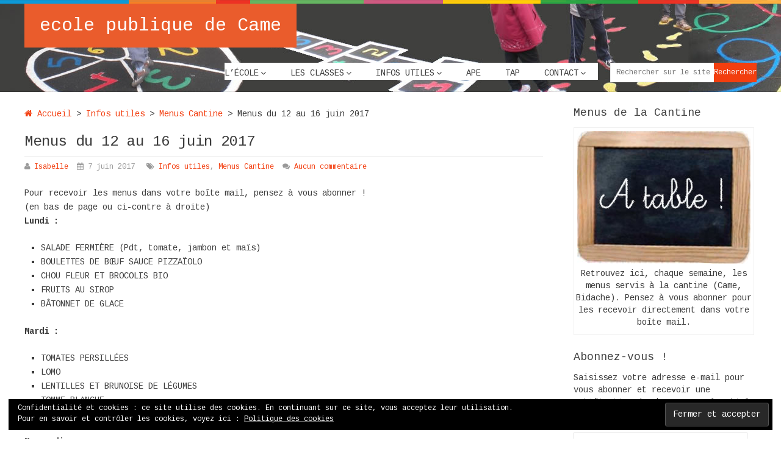

--- FILE ---
content_type: text/html; charset=UTF-8
request_url: http://ecole-came.com/2017/06/menus-12-16-juin-2017/
body_size: 16087
content:
<!DOCTYPE html>
<html class="no-js" lang="fr-FR">
<head>
	<meta charset="UTF-8">
	<!-- Always force latest IE rendering engine (even in intranet) & Chrome Frame -->
	<!--[if IE ]>
	<meta http-equiv="X-UA-Compatible" content="IE=edge,chrome=1">
	<![endif]-->
	<link rel="profile" href="http://gmpg.org/xfn/11" />
	<title>Menus du 12 au 16 juin 2017 - ecole publique de Came</title>
	<!--iOS/android/handheld specific -->
<link rel="apple-touch-icon" href="http://ecole-came.com/wp-content/themes/spike/apple-touch-icon.png" />
<meta name="viewport" content="width=device-width, initial-scale=1, maximum-scale=1">
<meta name="apple-mobile-web-app-capable" content="yes">
<meta name="apple-mobile-web-app-status-bar-style" content="black">
	<link rel="prefetch" href="http://ecole-came.com">
	<link rel="prerender" href="http://ecole-came.com">
	<link rel="pingback" href="http://ecole-came.com/xmlrpc.php" />
	
	  <meta name='robots' content='index, follow, max-image-preview:large, max-snippet:-1, max-video-preview:-1' />

	<!-- This site is optimized with the Yoast SEO plugin v26.7 - https://yoast.com/wordpress/plugins/seo/ -->
	<meta name="description" content="Pour recevoir les menus dans votre boîte mail, pensez à vous abonner ! (en bas de page ou ci-contre à droite) Lundi : SALADE FERMIÈRE (Pdt, tomate, jambon" />
	<link rel="canonical" href="https://ecole-came.com/2017/06/menus-12-16-juin-2017/" />
	<meta name="twitter:label1" content="Écrit par" />
	<meta name="twitter:data1" content="Isabelle" />
	<meta name="twitter:label2" content="Durée de lecture estimée" />
	<meta name="twitter:data2" content="1 minute" />
	<script type="application/ld+json" class="yoast-schema-graph">{"@context":"https://schema.org","@graph":[{"@type":"Article","@id":"https://ecole-came.com/2017/06/menus-12-16-juin-2017/#article","isPartOf":{"@id":"https://ecole-came.com/2017/06/menus-12-16-juin-2017/"},"author":{"name":"Isabelle","@id":"http://ecole-came.com/#/schema/person/5fd955a5d5d1b314166d0af56361c5dc"},"headline":"Menus du 12 au 16 juin 2017","datePublished":"2017-06-07T08:19:58+00:00","mainEntityOfPage":{"@id":"https://ecole-came.com/2017/06/menus-12-16-juin-2017/"},"wordCount":120,"commentCount":0,"image":{"@id":"https://ecole-came.com/2017/06/menus-12-16-juin-2017/#primaryimage"},"thumbnailUrl":"http://ecole-came.com/wp-content/uploads/2015/05/MENUS-cat.jpg","articleSection":["Infos utiles","Menus Cantine"],"inLanguage":"fr-FR","potentialAction":[{"@type":"CommentAction","name":"Comment","target":["https://ecole-came.com/2017/06/menus-12-16-juin-2017/#respond"]}]},{"@type":"WebPage","@id":"https://ecole-came.com/2017/06/menus-12-16-juin-2017/","url":"https://ecole-came.com/2017/06/menus-12-16-juin-2017/","name":"Menus du 12 au 16 juin 2017 - ecole publique de Came","isPartOf":{"@id":"http://ecole-came.com/#website"},"primaryImageOfPage":{"@id":"https://ecole-came.com/2017/06/menus-12-16-juin-2017/#primaryimage"},"image":{"@id":"https://ecole-came.com/2017/06/menus-12-16-juin-2017/#primaryimage"},"thumbnailUrl":"http://ecole-came.com/wp-content/uploads/2015/05/MENUS-cat.jpg","datePublished":"2017-06-07T08:19:58+00:00","author":{"@id":"http://ecole-came.com/#/schema/person/5fd955a5d5d1b314166d0af56361c5dc"},"description":"Pour recevoir les menus dans votre boîte mail, pensez à vous abonner ! (en bas de page ou ci-contre à droite) Lundi : SALADE FERMIÈRE (Pdt, tomate, jambon","breadcrumb":{"@id":"https://ecole-came.com/2017/06/menus-12-16-juin-2017/#breadcrumb"},"inLanguage":"fr-FR","potentialAction":[{"@type":"ReadAction","target":["https://ecole-came.com/2017/06/menus-12-16-juin-2017/"]}]},{"@type":"ImageObject","inLanguage":"fr-FR","@id":"https://ecole-came.com/2017/06/menus-12-16-juin-2017/#primaryimage","url":"http://ecole-came.com/wp-content/uploads/2015/05/MENUS-cat.jpg","contentUrl":"http://ecole-came.com/wp-content/uploads/2015/05/MENUS-cat.jpg","width":284,"height":218},{"@type":"BreadcrumbList","@id":"https://ecole-came.com/2017/06/menus-12-16-juin-2017/#breadcrumb","itemListElement":[{"@type":"ListItem","position":1,"name":"Accueil","item":"http://ecole-came.com/"},{"@type":"ListItem","position":2,"name":"Infos utiles","item":"http://ecole-came.com/category/actualite/"},{"@type":"ListItem","position":3,"name":"Menus du 12 au 16 juin 2017"}]},{"@type":"WebSite","@id":"http://ecole-came.com/#website","url":"http://ecole-came.com/","name":"ecole publique de Came","description":"","potentialAction":[{"@type":"SearchAction","target":{"@type":"EntryPoint","urlTemplate":"http://ecole-came.com/?s={search_term_string}"},"query-input":{"@type":"PropertyValueSpecification","valueRequired":true,"valueName":"search_term_string"}}],"inLanguage":"fr-FR"},{"@type":"Person","@id":"http://ecole-came.com/#/schema/person/5fd955a5d5d1b314166d0af56361c5dc","name":"Isabelle","image":{"@type":"ImageObject","inLanguage":"fr-FR","@id":"http://ecole-came.com/#/schema/person/image/","url":"https://secure.gravatar.com/avatar/03dde95bac8a4f32dff77ad0b598dc4456a1f727f6406124a76f920bfcb533bd?s=96&d=wavatar&r=g","contentUrl":"https://secure.gravatar.com/avatar/03dde95bac8a4f32dff77ad0b598dc4456a1f727f6406124a76f920bfcb533bd?s=96&d=wavatar&r=g","caption":"Isabelle"},"description":"Isabelle Larrodé est la webmestre du site de l'école publique de Came. Après plus de 15 ans d'expérience en tant que salariée, elle a fondé sa société (Cre@Net64) en 2013.","sameAs":["http://www.creanet64.fr/"]}]}</script>
	<!-- / Yoast SEO plugin. -->


<link rel='dns-prefetch' href='//stats.wp.com' />
<link rel='dns-prefetch' href='//v0.wordpress.com' />
<link rel="alternate" type="application/rss+xml" title="ecole publique de Came &raquo; Flux" href="http://ecole-came.com/feed/" />
<link rel="alternate" type="application/rss+xml" title="ecole publique de Came &raquo; Flux des commentaires" href="http://ecole-came.com/comments/feed/" />
<link rel="alternate" type="application/rss+xml" title="ecole publique de Came &raquo; Menus du 12 au 16 juin 2017 Flux des commentaires" href="http://ecole-came.com/2017/06/menus-12-16-juin-2017/feed/" />
<link rel="alternate" title="oEmbed (JSON)" type="application/json+oembed" href="http://ecole-came.com/wp-json/oembed/1.0/embed?url=http%3A%2F%2Fecole-came.com%2F2017%2F06%2Fmenus-12-16-juin-2017%2F" />
<link rel="alternate" title="oEmbed (XML)" type="text/xml+oembed" href="http://ecole-came.com/wp-json/oembed/1.0/embed?url=http%3A%2F%2Fecole-came.com%2F2017%2F06%2Fmenus-12-16-juin-2017%2F&#038;format=xml" />
<style id='wp-img-auto-sizes-contain-inline-css' type='text/css'>
img:is([sizes=auto i],[sizes^="auto," i]){contain-intrinsic-size:3000px 1500px}
/*# sourceURL=wp-img-auto-sizes-contain-inline-css */
</style>
<style id='wp-emoji-styles-inline-css' type='text/css'>

	img.wp-smiley, img.emoji {
		display: inline !important;
		border: none !important;
		box-shadow: none !important;
		height: 1em !important;
		width: 1em !important;
		margin: 0 0.07em !important;
		vertical-align: -0.1em !important;
		background: none !important;
		padding: 0 !important;
	}
/*# sourceURL=wp-emoji-styles-inline-css */
</style>
<style id='wp-block-library-inline-css' type='text/css'>
:root{--wp-block-synced-color:#7a00df;--wp-block-synced-color--rgb:122,0,223;--wp-bound-block-color:var(--wp-block-synced-color);--wp-editor-canvas-background:#ddd;--wp-admin-theme-color:#007cba;--wp-admin-theme-color--rgb:0,124,186;--wp-admin-theme-color-darker-10:#006ba1;--wp-admin-theme-color-darker-10--rgb:0,107,160.5;--wp-admin-theme-color-darker-20:#005a87;--wp-admin-theme-color-darker-20--rgb:0,90,135;--wp-admin-border-width-focus:2px}@media (min-resolution:192dpi){:root{--wp-admin-border-width-focus:1.5px}}.wp-element-button{cursor:pointer}:root .has-very-light-gray-background-color{background-color:#eee}:root .has-very-dark-gray-background-color{background-color:#313131}:root .has-very-light-gray-color{color:#eee}:root .has-very-dark-gray-color{color:#313131}:root .has-vivid-green-cyan-to-vivid-cyan-blue-gradient-background{background:linear-gradient(135deg,#00d084,#0693e3)}:root .has-purple-crush-gradient-background{background:linear-gradient(135deg,#34e2e4,#4721fb 50%,#ab1dfe)}:root .has-hazy-dawn-gradient-background{background:linear-gradient(135deg,#faaca8,#dad0ec)}:root .has-subdued-olive-gradient-background{background:linear-gradient(135deg,#fafae1,#67a671)}:root .has-atomic-cream-gradient-background{background:linear-gradient(135deg,#fdd79a,#004a59)}:root .has-nightshade-gradient-background{background:linear-gradient(135deg,#330968,#31cdcf)}:root .has-midnight-gradient-background{background:linear-gradient(135deg,#020381,#2874fc)}:root{--wp--preset--font-size--normal:16px;--wp--preset--font-size--huge:42px}.has-regular-font-size{font-size:1em}.has-larger-font-size{font-size:2.625em}.has-normal-font-size{font-size:var(--wp--preset--font-size--normal)}.has-huge-font-size{font-size:var(--wp--preset--font-size--huge)}.has-text-align-center{text-align:center}.has-text-align-left{text-align:left}.has-text-align-right{text-align:right}.has-fit-text{white-space:nowrap!important}#end-resizable-editor-section{display:none}.aligncenter{clear:both}.items-justified-left{justify-content:flex-start}.items-justified-center{justify-content:center}.items-justified-right{justify-content:flex-end}.items-justified-space-between{justify-content:space-between}.screen-reader-text{border:0;clip-path:inset(50%);height:1px;margin:-1px;overflow:hidden;padding:0;position:absolute;width:1px;word-wrap:normal!important}.screen-reader-text:focus{background-color:#ddd;clip-path:none;color:#444;display:block;font-size:1em;height:auto;left:5px;line-height:normal;padding:15px 23px 14px;text-decoration:none;top:5px;width:auto;z-index:100000}html :where(.has-border-color){border-style:solid}html :where([style*=border-top-color]){border-top-style:solid}html :where([style*=border-right-color]){border-right-style:solid}html :where([style*=border-bottom-color]){border-bottom-style:solid}html :where([style*=border-left-color]){border-left-style:solid}html :where([style*=border-width]){border-style:solid}html :where([style*=border-top-width]){border-top-style:solid}html :where([style*=border-right-width]){border-right-style:solid}html :where([style*=border-bottom-width]){border-bottom-style:solid}html :where([style*=border-left-width]){border-left-style:solid}html :where(img[class*=wp-image-]){height:auto;max-width:100%}:where(figure){margin:0 0 1em}html :where(.is-position-sticky){--wp-admin--admin-bar--position-offset:var(--wp-admin--admin-bar--height,0px)}@media screen and (max-width:600px){html :where(.is-position-sticky){--wp-admin--admin-bar--position-offset:0px}}

/*# sourceURL=wp-block-library-inline-css */
</style><style id='global-styles-inline-css' type='text/css'>
:root{--wp--preset--aspect-ratio--square: 1;--wp--preset--aspect-ratio--4-3: 4/3;--wp--preset--aspect-ratio--3-4: 3/4;--wp--preset--aspect-ratio--3-2: 3/2;--wp--preset--aspect-ratio--2-3: 2/3;--wp--preset--aspect-ratio--16-9: 16/9;--wp--preset--aspect-ratio--9-16: 9/16;--wp--preset--color--black: #000000;--wp--preset--color--cyan-bluish-gray: #abb8c3;--wp--preset--color--white: #ffffff;--wp--preset--color--pale-pink: #f78da7;--wp--preset--color--vivid-red: #cf2e2e;--wp--preset--color--luminous-vivid-orange: #ff6900;--wp--preset--color--luminous-vivid-amber: #fcb900;--wp--preset--color--light-green-cyan: #7bdcb5;--wp--preset--color--vivid-green-cyan: #00d084;--wp--preset--color--pale-cyan-blue: #8ed1fc;--wp--preset--color--vivid-cyan-blue: #0693e3;--wp--preset--color--vivid-purple: #9b51e0;--wp--preset--gradient--vivid-cyan-blue-to-vivid-purple: linear-gradient(135deg,rgb(6,147,227) 0%,rgb(155,81,224) 100%);--wp--preset--gradient--light-green-cyan-to-vivid-green-cyan: linear-gradient(135deg,rgb(122,220,180) 0%,rgb(0,208,130) 100%);--wp--preset--gradient--luminous-vivid-amber-to-luminous-vivid-orange: linear-gradient(135deg,rgb(252,185,0) 0%,rgb(255,105,0) 100%);--wp--preset--gradient--luminous-vivid-orange-to-vivid-red: linear-gradient(135deg,rgb(255,105,0) 0%,rgb(207,46,46) 100%);--wp--preset--gradient--very-light-gray-to-cyan-bluish-gray: linear-gradient(135deg,rgb(238,238,238) 0%,rgb(169,184,195) 100%);--wp--preset--gradient--cool-to-warm-spectrum: linear-gradient(135deg,rgb(74,234,220) 0%,rgb(151,120,209) 20%,rgb(207,42,186) 40%,rgb(238,44,130) 60%,rgb(251,105,98) 80%,rgb(254,248,76) 100%);--wp--preset--gradient--blush-light-purple: linear-gradient(135deg,rgb(255,206,236) 0%,rgb(152,150,240) 100%);--wp--preset--gradient--blush-bordeaux: linear-gradient(135deg,rgb(254,205,165) 0%,rgb(254,45,45) 50%,rgb(107,0,62) 100%);--wp--preset--gradient--luminous-dusk: linear-gradient(135deg,rgb(255,203,112) 0%,rgb(199,81,192) 50%,rgb(65,88,208) 100%);--wp--preset--gradient--pale-ocean: linear-gradient(135deg,rgb(255,245,203) 0%,rgb(182,227,212) 50%,rgb(51,167,181) 100%);--wp--preset--gradient--electric-grass: linear-gradient(135deg,rgb(202,248,128) 0%,rgb(113,206,126) 100%);--wp--preset--gradient--midnight: linear-gradient(135deg,rgb(2,3,129) 0%,rgb(40,116,252) 100%);--wp--preset--font-size--small: 13px;--wp--preset--font-size--medium: 20px;--wp--preset--font-size--large: 36px;--wp--preset--font-size--x-large: 42px;--wp--preset--spacing--20: 0.44rem;--wp--preset--spacing--30: 0.67rem;--wp--preset--spacing--40: 1rem;--wp--preset--spacing--50: 1.5rem;--wp--preset--spacing--60: 2.25rem;--wp--preset--spacing--70: 3.38rem;--wp--preset--spacing--80: 5.06rem;--wp--preset--shadow--natural: 6px 6px 9px rgba(0, 0, 0, 0.2);--wp--preset--shadow--deep: 12px 12px 50px rgba(0, 0, 0, 0.4);--wp--preset--shadow--sharp: 6px 6px 0px rgba(0, 0, 0, 0.2);--wp--preset--shadow--outlined: 6px 6px 0px -3px rgb(255, 255, 255), 6px 6px rgb(0, 0, 0);--wp--preset--shadow--crisp: 6px 6px 0px rgb(0, 0, 0);}:where(.is-layout-flex){gap: 0.5em;}:where(.is-layout-grid){gap: 0.5em;}body .is-layout-flex{display: flex;}.is-layout-flex{flex-wrap: wrap;align-items: center;}.is-layout-flex > :is(*, div){margin: 0;}body .is-layout-grid{display: grid;}.is-layout-grid > :is(*, div){margin: 0;}:where(.wp-block-columns.is-layout-flex){gap: 2em;}:where(.wp-block-columns.is-layout-grid){gap: 2em;}:where(.wp-block-post-template.is-layout-flex){gap: 1.25em;}:where(.wp-block-post-template.is-layout-grid){gap: 1.25em;}.has-black-color{color: var(--wp--preset--color--black) !important;}.has-cyan-bluish-gray-color{color: var(--wp--preset--color--cyan-bluish-gray) !important;}.has-white-color{color: var(--wp--preset--color--white) !important;}.has-pale-pink-color{color: var(--wp--preset--color--pale-pink) !important;}.has-vivid-red-color{color: var(--wp--preset--color--vivid-red) !important;}.has-luminous-vivid-orange-color{color: var(--wp--preset--color--luminous-vivid-orange) !important;}.has-luminous-vivid-amber-color{color: var(--wp--preset--color--luminous-vivid-amber) !important;}.has-light-green-cyan-color{color: var(--wp--preset--color--light-green-cyan) !important;}.has-vivid-green-cyan-color{color: var(--wp--preset--color--vivid-green-cyan) !important;}.has-pale-cyan-blue-color{color: var(--wp--preset--color--pale-cyan-blue) !important;}.has-vivid-cyan-blue-color{color: var(--wp--preset--color--vivid-cyan-blue) !important;}.has-vivid-purple-color{color: var(--wp--preset--color--vivid-purple) !important;}.has-black-background-color{background-color: var(--wp--preset--color--black) !important;}.has-cyan-bluish-gray-background-color{background-color: var(--wp--preset--color--cyan-bluish-gray) !important;}.has-white-background-color{background-color: var(--wp--preset--color--white) !important;}.has-pale-pink-background-color{background-color: var(--wp--preset--color--pale-pink) !important;}.has-vivid-red-background-color{background-color: var(--wp--preset--color--vivid-red) !important;}.has-luminous-vivid-orange-background-color{background-color: var(--wp--preset--color--luminous-vivid-orange) !important;}.has-luminous-vivid-amber-background-color{background-color: var(--wp--preset--color--luminous-vivid-amber) !important;}.has-light-green-cyan-background-color{background-color: var(--wp--preset--color--light-green-cyan) !important;}.has-vivid-green-cyan-background-color{background-color: var(--wp--preset--color--vivid-green-cyan) !important;}.has-pale-cyan-blue-background-color{background-color: var(--wp--preset--color--pale-cyan-blue) !important;}.has-vivid-cyan-blue-background-color{background-color: var(--wp--preset--color--vivid-cyan-blue) !important;}.has-vivid-purple-background-color{background-color: var(--wp--preset--color--vivid-purple) !important;}.has-black-border-color{border-color: var(--wp--preset--color--black) !important;}.has-cyan-bluish-gray-border-color{border-color: var(--wp--preset--color--cyan-bluish-gray) !important;}.has-white-border-color{border-color: var(--wp--preset--color--white) !important;}.has-pale-pink-border-color{border-color: var(--wp--preset--color--pale-pink) !important;}.has-vivid-red-border-color{border-color: var(--wp--preset--color--vivid-red) !important;}.has-luminous-vivid-orange-border-color{border-color: var(--wp--preset--color--luminous-vivid-orange) !important;}.has-luminous-vivid-amber-border-color{border-color: var(--wp--preset--color--luminous-vivid-amber) !important;}.has-light-green-cyan-border-color{border-color: var(--wp--preset--color--light-green-cyan) !important;}.has-vivid-green-cyan-border-color{border-color: var(--wp--preset--color--vivid-green-cyan) !important;}.has-pale-cyan-blue-border-color{border-color: var(--wp--preset--color--pale-cyan-blue) !important;}.has-vivid-cyan-blue-border-color{border-color: var(--wp--preset--color--vivid-cyan-blue) !important;}.has-vivid-purple-border-color{border-color: var(--wp--preset--color--vivid-purple) !important;}.has-vivid-cyan-blue-to-vivid-purple-gradient-background{background: var(--wp--preset--gradient--vivid-cyan-blue-to-vivid-purple) !important;}.has-light-green-cyan-to-vivid-green-cyan-gradient-background{background: var(--wp--preset--gradient--light-green-cyan-to-vivid-green-cyan) !important;}.has-luminous-vivid-amber-to-luminous-vivid-orange-gradient-background{background: var(--wp--preset--gradient--luminous-vivid-amber-to-luminous-vivid-orange) !important;}.has-luminous-vivid-orange-to-vivid-red-gradient-background{background: var(--wp--preset--gradient--luminous-vivid-orange-to-vivid-red) !important;}.has-very-light-gray-to-cyan-bluish-gray-gradient-background{background: var(--wp--preset--gradient--very-light-gray-to-cyan-bluish-gray) !important;}.has-cool-to-warm-spectrum-gradient-background{background: var(--wp--preset--gradient--cool-to-warm-spectrum) !important;}.has-blush-light-purple-gradient-background{background: var(--wp--preset--gradient--blush-light-purple) !important;}.has-blush-bordeaux-gradient-background{background: var(--wp--preset--gradient--blush-bordeaux) !important;}.has-luminous-dusk-gradient-background{background: var(--wp--preset--gradient--luminous-dusk) !important;}.has-pale-ocean-gradient-background{background: var(--wp--preset--gradient--pale-ocean) !important;}.has-electric-grass-gradient-background{background: var(--wp--preset--gradient--electric-grass) !important;}.has-midnight-gradient-background{background: var(--wp--preset--gradient--midnight) !important;}.has-small-font-size{font-size: var(--wp--preset--font-size--small) !important;}.has-medium-font-size{font-size: var(--wp--preset--font-size--medium) !important;}.has-large-font-size{font-size: var(--wp--preset--font-size--large) !important;}.has-x-large-font-size{font-size: var(--wp--preset--font-size--x-large) !important;}
/*# sourceURL=global-styles-inline-css */
</style>

<style id='classic-theme-styles-inline-css' type='text/css'>
/*! This file is auto-generated */
.wp-block-button__link{color:#fff;background-color:#32373c;border-radius:9999px;box-shadow:none;text-decoration:none;padding:calc(.667em + 2px) calc(1.333em + 2px);font-size:1.125em}.wp-block-file__button{background:#32373c;color:#fff;text-decoration:none}
/*# sourceURL=/wp-includes/css/classic-themes.min.css */
</style>
<link rel='stylesheet' id='wp-lightbox-2.min.css-css' href='http://ecole-came.com/wp-content/plugins/wp-lightbox-2/styles/lightbox.min.css?ver=1.3.4' type='text/css' media='all' />
<link rel='stylesheet' id='jetpack-subscriptions-css' href='http://ecole-came.com/wp-content/plugins/jetpack/_inc/build/subscriptions/subscriptions.min.css?ver=15.4' type='text/css' media='all' />
<link rel='stylesheet' id='prettyPhoto-css' href='http://ecole-came.com/wp-content/themes/spike/css/prettyPhoto.css?ver=6.9' type='text/css' media='all' />
<link rel='stylesheet' id='old-fontawesome-css' href='http://ecole-came.com/wp-content/themes/spike/css/font-awesome.min.css?ver=6.9' type='text/css' media='all' />
<link rel='stylesheet' id='stylesheet-css' href='http://ecole-came.com/wp-content/themes/spike/style.css?ver=6.9' type='text/css' media='all' />
<style id='stylesheet-inline-css' type='text/css'>

		body {background-color:#ffffff; }
		body {background-image: url(http://ecole-came.com/wp-content/themes/spike/images/nobg.png);}
		.main-header { background-color: #FFFFFF; background-image: url(http://ecole-came.com/wp-content/uploads/2014/06/header-ecole.jpg);}
		footer {background-color:#ffffff; background-image: url(http://ecole-came.com/wp-content/themes/spike/images/pattern12.png);}
		#navigation ul .current-menu-item a, #navigation ul li:hover > a, #navigation ul .current-menu-item:before, #navigation ul li:hover:before, #navigation ul li:hover:after, .postauthor h5, .single_post a, .textwidget a, .pnavigation2 a, .sidebar.c-4-12 a:hover, .copyrights a:hover, footer .widget li a:hover, .sidebar.c-4-12 a:hover, .related-posts a:hover, .title a:hover, .post-info a:hover,.comm, #tabber .inside li a:hover, .readMore a:hover, a, a:hover { color:#f33e0f; }	
			.reply a, .flex-control-paging li a.flex-active, .currenttext, .pagination a:hover, .single .pagination a:hover .currenttext, .sbutton, #searchsubmit, #commentform input#submit, .contactform #submit, .mts-subscribe input[type='submit'], #move-to-top:hover, #searchform .icon-search, .tagcloud a, a#pull, .secondary-navigation.mobile, .mobile #navigation, #load-posts > a, .pace .pace-progress, .widget_tabs2 .pagination a, .pagination .nav-previous a:hover, .pagination .nav-next a:hover, .flex-control-paging li a:hover, #featured-thumbnail .review-total-only { background-color:#f33e0f; color: #fff!important; }
		.flex-control-thumbs .flex-active { border-top:3px solid #f33e0f;}
		#navigation ul .current-menu-item a, #navigation > ul > li > a:hover { border-bottom: 1px solid #f33e0f; }
		.tagcloud a .tab_count, .flex-control-paging li a, #logo, #load-posts > a:hover, #searchform .sbutton:hover, .mts-subscribe input[type='submit']:hover { background-color:#ea5c2c; }
		.pagination a {color:#ea5c2c; }
		.pagination a, .pagination2 { border: 1px solid #ea5c2c; }
		.currenttext, .pagination a:hover, .pagination2:hover, .widget_tabs2 .pagination a { border: 1px solid #f33e0f; }
		#navigation ul ul { border-top: 1px solid #f33e0f; }
		.slidertitle, .slidertext { background: rgba(243,62,15, 0.7) }
		#wpmm-megamenu { border-top: 1px solid #f33e0f;}
		#navigation > ul > li.menu-item-wpmm-megamenu > a:hover, #navigation > ul > li.wpmm-megamenu-showing > a { border: none; color: #f33e0f !important; }
		
		.latestPost { margin: 0 2% 20px 0; width: 32%; }
			#featured-thumbnail { margin: 0 0 10px; width: 100%; }
			.featured-thumbnail { width: 100%; }
		
		
		
		.single_post_below { float: left; width: 100%; margin-top: 27px; }
		.single_post_below .related-posts li { margin: 0 2% 0 0; width: 23.5%; } .relatedthumb { float: left; width: 100% }
		.post-single-content, .single_post_below .rthumb, .relatedthumb img { width: 100% }
		.post-single-content { max-width: 850px; }
		.single_post_below .related-posts h3 { font-weight: 700 }
		.shareit { top: 282px; left: auto; z-index: 0; margin: 0 0 0 -123px; width: 90px; position: fixed; overflow: hidden; padding: 5px; border:none; border-right: 0;}
		.share-item {margin: 2px;}
		
		.bypostauthor .commentmetadata {background: rgba(0, 0, 0, 0.02);border: 1px solid rgba(0, 0, 0, 0.06);}
		.bypostauthor .commentmetadata:after { font-size: 12px; content: "Auteur"; position: absolute; right: 0; top: 0; padding: 1px 10px; background: rgba(0, 0, 0, 0.2); color: #FFF; }
		
		
			
/*# sourceURL=stylesheet-inline-css */
</style>
<link rel='stylesheet' id='responsive-css' href='http://ecole-came.com/wp-content/themes/spike/css/responsive.css?ver=6.9' type='text/css' media='all' />
<script type="text/javascript" src="http://ecole-came.com/wp-includes/js/jquery/jquery.min.js?ver=3.7.1" id="jquery-core-js"></script>
<script type="text/javascript" src="http://ecole-came.com/wp-includes/js/jquery/jquery-migrate.min.js?ver=3.4.1" id="jquery-migrate-js"></script>
<script type="text/javascript" src="http://ecole-came.com/wp-content/themes/spike/js/customscript.js?ver=6.9" id="customscript-js"></script>
<script type="text/javascript" src="http://ecole-came.com/wp-content/themes/spike/js/jquery.prettyPhoto.js?ver=6.9" id="prettyPhoto-js"></script>
<link rel="EditURI" type="application/rsd+xml" title="RSD" href="http://ecole-came.com/xmlrpc.php?rsd" />
<!--Theme by MyThemeShop.com-->
<link rel='shortlink' href='http://ecole-came.com/?p=3887' />
	<style>img#wpstats{display:none}</style>
		<link href="//fonts.googleapis.com/css?family=Cousine:normal|Cousine:700&amp;subset=latin" rel="stylesheet" type="text/css">
<style type="text/css">
body { font-family: 'Cousine'; font-weight: normal; font-size: 14px; color: #3d3d3d; }
#logo a { font-family: 'Cousine'; font-weight: normal; font-size: 30px; color: #ffffff; }
.site-description { font-family: 'Cousine'; font-weight: normal; font-size: 14px; color: #3d3d3d; }
.menu li, .menu li a { font-family: 'Cousine'; font-weight: normal; font-size: 14px; color: #3d3d3d; }
article.first header h1 a { font-family: 'Cousine'; font-weight: 700; font-size: 18px; color: #3d3d3d; }
.latestPost.first .featured-title h2 { font-family: 'Cousine'; font-weight: 700; font-size: 18px; color: #3d3d3d; }
h1, single_post h1.title, single_page h1.title { font-family: 'Cousine'; font-weight: 700; font-size: 28px; color: #3d3d3d; }
h2 { font-family: 'Cousine'; font-weight: 700; font-size: 24px; color: #3d3d3d; }
h3 { font-family: 'Cousine'; font-weight: 700; font-size: 20px; color: #3d3d3d; }
h4 { font-family: 'Cousine'; font-weight: 700; font-size: 18px; color: #3d3d3d; }
h5 { font-family: 'Cousine'; font-weight: 700; font-size: 18px; color: #3d3d3d; }
h6 { font-family: 'Cousine'; font-weight: 700; font-size: 16px; color: #3d3d3d; }
.latest-post-data .theauthor a, .latest-post-data .readMore a { font-family: 'Cousine'; font-weight: normal; font-size: 14px; color: #dd3333; }
.latest-post-data h2 a, .latest-post-data a h2  { font-family: 'Cousine'; font-weight: 700; font-size: 18px; color: #939393; }
</style>
<script type="text/javascript">document.documentElement.className = document.documentElement.className.replace(/\bno-js\b/,'js');</script><script type="text/javascript" src="http://ecole-came.com/wp-content/plugins/si-captcha-for-wordpress/captcha/si_captcha.js?ver=1768663738"></script>
<!-- begin SI CAPTCHA Anti-Spam - login/register form style -->
<style type="text/css">
.si_captcha_small { width:175px; height:45px; padding-top:10px; padding-bottom:10px; }
.si_captcha_large { width:250px; height:60px; padding-top:10px; padding-bottom:10px; }
img#si_image_com { border-style:none; margin:0; padding-right:5px; float:left; }
img#si_image_reg { border-style:none; margin:0; padding-right:5px; float:left; }
img#si_image_log { border-style:none; margin:0; padding-right:5px; float:left; }
img#si_image_side_login { border-style:none; margin:0; padding-right:5px; float:left; }
img#si_image_checkout { border-style:none; margin:0; padding-right:5px; float:left; }
img#si_image_jetpack { border-style:none; margin:0; padding-right:5px; float:left; }
img#si_image_bbpress_topic { border-style:none; margin:0; padding-right:5px; float:left; }
.si_captcha_refresh { border-style:none; margin:0; vertical-align:bottom; }
div#si_captcha_input { display:block; padding-top:15px; padding-bottom:5px; }
label#si_captcha_code_label { margin:0; }
input#si_captcha_code_input { width:65px; }
p#si_captcha_code_p { clear: left; padding-top:10px; }
.si-captcha-jetpack-error { color:#DC3232; }
</style>
<!-- end SI CAPTCHA Anti-Spam - login/register form style -->
		<style type="text/css" id="wp-custom-css">
			#navigation ul {
background: #fff;
}		</style>
		<link rel='stylesheet' id='tabswidgetv2-css' href='http://ecole-came.com/wp-content/themes/spike/css/widget-tabs2.css?ver=6.9' type='text/css' media='all' />
<link rel='stylesheet' id='eu-cookie-law-style-css' href='http://ecole-came.com/wp-content/plugins/jetpack/modules/widgets/eu-cookie-law/style.css?ver=15.4' type='text/css' media='all' />
</head>
<body id ="blog" class="wp-singular post-template-default single single-post postid-3887 single-format-standard wp-theme-spike main" itemscope itemtype="http://schema.org/WebPage">
	<div class="main-container-wrap">
		<header class="main-header">
							<div class="rainbow"></div>
						<div class="container">
				<div id="header">
											<div class="logo-wrap">
																								  <h2 id="logo" class="text-logo">
											<a href="http://ecole-came.com">ecole publique de Came</a>
										</h2><!-- END #logo -->
																					</div>
										  
					<div class="secondary-navigation search-navigation">
						<nav id="navigation" class="clearfix">
															<ul id="menu-haut" class="menu clearfix"><li id="menu-item-75" class="menu-item menu-item-type-post_type menu-item-object-page menu-item-has-children menu-item-75"><a href="http://ecole-came.com/ecole/">L&rsquo;école</a>
<ul class="sub-menu">
	<li id="menu-item-3703" class="menu-item menu-item-type-post_type menu-item-object-page menu-item-3703"><a href="http://ecole-came.com/reglement-interieur/">Règlement</a></li>
	<li id="menu-item-3663" class="menu-item menu-item-type-post_type menu-item-object-page menu-item-3663"><a href="http://ecole-came.com/contact/">Contact</a></li>
	<li id="menu-item-3662" class="menu-item menu-item-type-post_type menu-item-object-page menu-item-3662"><a href="http://ecole-came.com/horaires/">Horaires</a></li>
	<li id="menu-item-4088" class="menu-item menu-item-type-post_type menu-item-object-page menu-item-4088"><a href="http://ecole-came.com/garderie-horaires-tarifs/">Garderie – Horaires et tarifs</a></li>
	<li id="menu-item-4261" class="menu-item menu-item-type-post_type menu-item-object-page menu-item-has-children menu-item-4261"><a href="http://ecole-came.com/conseil-decole/">Conseil d&rsquo;école</a>
	<ul class="sub-menu">
		<li id="menu-item-4756" class="menu-item menu-item-type-taxonomy menu-item-object-category menu-item-4756"><a href="http://ecole-came.com/category/conseil-decole/">Infos Conseil d&rsquo;École</a></li>
	</ul>
</li>
</ul>
</li>
<li id="menu-item-2130" class="menu-item menu-item-type-custom menu-item-object-custom menu-item-has-children menu-item-2130"><a href="#">Les classes</a>
<ul class="sub-menu">
	<li id="menu-item-17" class="menu-item menu-item-type-taxonomy menu-item-object-category menu-item-17"><a href="http://ecole-came.com/category/maternelles/">Maternelles (TPS-PS-MS)</a></li>
	<li id="menu-item-16" class="menu-item menu-item-type-taxonomy menu-item-object-category menu-item-16"><a href="http://ecole-came.com/category/gs-cp/">GS-CP</a></li>
	<li id="menu-item-14" class="menu-item menu-item-type-taxonomy menu-item-object-category menu-item-14"><a href="http://ecole-came.com/category/ce1-ce2/">CE1-CE2</a></li>
	<li id="menu-item-15" class="menu-item menu-item-type-taxonomy menu-item-object-category menu-item-15"><a href="http://ecole-came.com/category/cm1-cm2/">CM1-CM2</a></li>
</ul>
</li>
<li id="menu-item-12" class="menu-item menu-item-type-taxonomy menu-item-object-category current-post-ancestor current-menu-parent current-post-parent menu-item-has-children menu-item-12"><a href="http://ecole-came.com/category/actualite/">Infos utiles</a>
<ul class="sub-menu">
	<li id="menu-item-9725" class="menu-item menu-item-type-post_type menu-item-object-page menu-item-9725"><a href="http://ecole-came.com/menus-cantine/">Menus cantine</a></li>
	<li id="menu-item-3660" class="menu-item menu-item-type-post_type menu-item-object-page menu-item-3660"><a href="http://ecole-came.com/horaires/">Horaires</a></li>
	<li id="menu-item-4087" class="menu-item menu-item-type-post_type menu-item-object-page menu-item-4087"><a href="http://ecole-came.com/garderie-horaires-tarifs/">Garderie – Horaires et tarifs</a></li>
	<li id="menu-item-3702" class="menu-item menu-item-type-post_type menu-item-object-page menu-item-3702"><a href="http://ecole-came.com/reglement-interieur/">Règlement</a></li>
	<li id="menu-item-3661" class="menu-item menu-item-type-post_type menu-item-object-page menu-item-3661"><a href="http://ecole-came.com/contact/">Contact</a></li>
	<li id="menu-item-3694" class="menu-item menu-item-type-post_type menu-item-object-page menu-item-3694"><a href="http://ecole-came.com/mentions-legales/">Mentions Légales</a></li>
	<li id="menu-item-4259" class="menu-item menu-item-type-post_type menu-item-object-page menu-item-has-children menu-item-4259"><a href="http://ecole-came.com/conseil-decole/">Les parents au Conseil d&rsquo;École</a>
	<ul class="sub-menu">
		<li id="menu-item-4755" class="menu-item menu-item-type-taxonomy menu-item-object-category menu-item-4755"><a href="http://ecole-came.com/category/conseil-decole/">Infos Conseil d&rsquo;École</a></li>
	</ul>
</li>
</ul>
</li>
<li id="menu-item-13" class="menu-item menu-item-type-taxonomy menu-item-object-category menu-item-13"><a href="http://ecole-came.com/category/ape/">APE</a></li>
<li id="menu-item-2718" class="menu-item menu-item-type-taxonomy menu-item-object-category menu-item-2718"><a href="http://ecole-came.com/category/tap/">TAP</a></li>
<li id="menu-item-74" class="menu-item menu-item-type-post_type menu-item-object-page menu-item-has-children menu-item-74"><a href="http://ecole-came.com/contact/">Contact</a>
<ul class="sub-menu">
	<li id="menu-item-3659" class="menu-item menu-item-type-post_type menu-item-object-page menu-item-3659"><a href="http://ecole-came.com/horaires/">Horaires</a></li>
	<li id="menu-item-4260" class="menu-item menu-item-type-post_type menu-item-object-page menu-item-has-children menu-item-4260"><a href="http://ecole-came.com/conseil-decole/">Les parents au Conseil d&rsquo;École</a>
	<ul class="sub-menu">
		<li id="menu-item-4754" class="menu-item menu-item-type-taxonomy menu-item-object-category menu-item-4754"><a href="http://ecole-came.com/category/conseil-decole/">Infos Conseil d&rsquo;École</a></li>
	</ul>
</li>
</ul>
</li>
</ul>														<a href="#" id="pull">Menu</a>
															<span id="headersearch" class="search_li">
									<form method="get" id="searchform" class="search-form" action="http://ecole-came.com" _lpchecked="1">
	<fieldset>
		<input type="text" name="s" id="s" value="" placeholder="Rechercher sur le site" x-webkit-speech="x-webkit-speech" autocomplete="off" >
		<input id="search-image" class="sbutton" type="submit" value="Rechercher">
	</fieldset>
</form>								</span>
													</nav>
					</div>              
				</div><!--#header-->
			</div><!--.container-->        
		</header>
		<div class="main-container">
			<div id="page" class="single">
	<article class="article">
		<div id="content_box" >
							<div id="post-3887" class="g post post-3887 type-post status-publish format-standard has-post-thumbnail hentry category-actualite category-menus has_thumb">
					<div class="single_post">
													<div class="breadcrumb" xmlns:v="http://rdf.data-vocabulary.org/#"><span typeof="v:Breadcrumb"><a rel="v:url" property="v:title" href="http://ecole-came.com" rel="nofollow"><i class="icon-home"></i>&nbsp;Accueil</a></span>&nbsp;>&nbsp;<span typeof="v:Breadcrumb"><a href="http://ecole-came.com/category/actualite/" rel="v:url" property="v:title">Infos utiles</a></span>&nbsp;>&nbsp;<span typeof="v:Breadcrumb"><a href="http://ecole-came.com/category/actualite/menus/" rel="v:url" property="v:title">Menus Cantine</a></span>&nbsp;>&nbsp;<span typeof='v:Breadcrumb'><span property='v:title'>Menus du 12 au 16 juin 2017</span></span></div>
												<header>
							<h1 class="entry-title title single-title">Menus du 12 au 16 juin 2017</h1>
															<div class="post-info">
																			<span class="theauthor"><i class="icon-user"></i> <a rel="nofollow" href="http://ecole-came.com/author/isabergouey/" title="Articles par Isabelle" rel="author">Isabelle</a></span>
																												<span class="thetime"><i class="icon-calendar"></i> 7 juin 2017</span><span class="published" style="display: none;">2017-06-07T10:19:58+02:00</span><span class="updated" style="display: none;">2017-05-18T10:40:37+02:00</span>
																												<span class="thecategory"><i class="icon-tags"></i> <a href="http://ecole-came.com/category/actualite/" rel="nofollow">Infos utiles</a>, <a href="http://ecole-came.com/category/actualite/menus/" rel="nofollow">Menus Cantine</a></span>
																												<span class="thecomment"><i class="icon-comments"></i> <a rel="nofollow" href="http://ecole-came.com/2017/06/menus-12-16-juin-2017/#respond">Aucun commentaire</a></span>
																	</div>
													</header><!--.headline_area-->
						<div class="post-single-content box mark-links entry-content">
																					<p>Pour recevoir les menus dans votre boîte mail, pensez à vous abonner !<br />
(en bas de page ou ci-contre à droite)<br />
<strong data-canvas-width="64.88752267687966">Lundi :</strong></p>
<ul>
<li>
<div>SALADE FERMIÈRE (Pdt, tomate, jambon et maïs)</div>
</li>
<li>
<div>BOULETTES DE BŒUF SAUCE PIZZAÏOLO</div>
</li>
<li>
<div>CHOU FLEUR ET BROCOLIS BIO</div>
</li>
<li>
<div>FRUITS AU SIROP</div>
</li>
<li>
<div>BÂTONNET DE GLACE</div>
</li>
</ul>
<p><strong data-canvas-width="64.88752267687966">Mardi :</strong></p>
<ul>
<li>
<div>TOMATES PERSILLÉES</div>
</li>
<li>
<div>LOMO</div>
</li>
<li>
<div>LENTILLES ET BRUNOISE DE LÉGUMES</div>
</li>
<li>
<div>TOMME BLANCHE</div>
</li>
<li>
<div>PÊCHE</div>
</li>
</ul>
<p><strong data-canvas-width="87.05853658536584">Mercredi :</strong></p>
<ul>
<li>
<div>ŒUF MAYONNAISE</div>
</li>
<li>
<div>AIGUILLETTES DE POULET MARINÉS</div>
</li>
<li>
<div>TOMATE PROVENÇALE</div>
</li>
<li>
<div>POLENTA</div>
</li>
<li>
<div>CAMEMBERT</div>
</li>
<li>
<div>COMPOTE POIRE BIO</div>
</li>
</ul>
<p><strong data-canvas-width="69.7774037492441">Jeudi :<br />
</strong></p>
<ul>
<li>
<div>PASTÈQUE</div>
</li>
<li>
<div>NUGGETS POISSON</div>
</li>
<li>
<div>CAROTTES AUX OIGNONS ET POMME DE TERRE VAPEUR</div>
</li>
<li>
<div>EMMENTAL BIO</div>
</li>
<li>
<div>VERRINE CRÈME VANILLÉE</div>
</li>
</ul>
<p><strong data-canvas-width="69.7774037492441">Vendredi :<span style="color: #993300;"> ANIMATION</span> <span style="color: #ffcc00;">ESPAGNOLE</span><br />
</strong></p>
<ul>
<li>
<div>CHORIZO DOUX</div>
</li>
<li>
<div>PAELLA COMPLÈTE</div>
</li>
<li>
<div>HARICOTS PLATS D’ESPAGNE</div>
</li>
<li>
<div>BREBIS</div>
</li>
<li>
<div>MELON D’ESPAGNE</div>
</li>
</ul>
<p>&nbsp;</p>
														 
															
															<div class="postauthor">
									<h4>A propos de l'auteur</h4>
									<img alt='' src='https://secure.gravatar.com/avatar/03dde95bac8a4f32dff77ad0b598dc4456a1f727f6406124a76f920bfcb533bd?s=75&#038;d=wavatar&#038;r=g' srcset='https://secure.gravatar.com/avatar/03dde95bac8a4f32dff77ad0b598dc4456a1f727f6406124a76f920bfcb533bd?s=150&#038;d=wavatar&#038;r=g 2x' class='avatar avatar-75 photo' height='75' width='75' loading='lazy' decoding='async'/>									<h5 class="vcard"><a href="http://ecole-came.com/author/isabergouey/" rel="nofollow" class="fn">Isabelle</a></h5>
									<p>Isabelle Larrodé est la webmestre du site de l'école publique de Came.
Après plus de 15 ans d'expérience en tant que salariée, elle a fondé sa société (<a href="http://www.creanet64.fr">Cre@Net64</a>) en 2013.</p>
								</div>
							  
															<div class="single_post_below">
								<!-- Start Related Posts -->
								<div class="related-posts"><div class="postauthor-top"><h3>ceci vous intéressera peut-être</h3></div><ul>									<li class=" relatepostli2">
										<a rel="nofollow" class="relatedthumb" href="http://ecole-came.com/2016/01/menus-du-1er-au-5-fevrier-2016/" title="Menus du 1er au 5 février 2016">
											<span class="rthumb">
																									<img width="272" height="218" src="http://ecole-came.com/wp-content/uploads/2015/05/MENUS-cat-272x218.jpg" class="attachment-featured3 size-featured3 wp-post-image" alt="" title="" decoding="async" loading="lazy" />																							</span>
										<span class="relatedthumb">
											Menus du 1er au 5 février 2016											
										</span>
										</a>
									</li>
																		<li class=" relatepostli3">
										<a rel="nofollow" class="relatedthumb" href="http://ecole-came.com/2017/06/menus-26-30-juin-2017/" title="Menus du 26 au 30 juin 2017">
											<span class="rthumb">
																									<img width="272" height="218" src="http://ecole-came.com/wp-content/uploads/2015/05/MENUS-cat-272x218.jpg" class="attachment-featured3 size-featured3 wp-post-image" alt="" title="" decoding="async" loading="lazy" />																							</span>
										<span class="relatedthumb">
											Menus du 26 au 30 juin 2017											
										</span>
										</a>
									</li>
																		<li class=" relatepostli4">
										<a rel="nofollow" class="relatedthumb" href="http://ecole-came.com/2021/02/menus-du-15-au-19-fevrier-2021-2/" title="Menus du 22 au 26 février 2021">
											<span class="rthumb">
																									<img width="272" height="218" src="http://ecole-came.com/wp-content/uploads/2015/05/MENUS-cat-272x218.jpg" class="attachment-featured3 size-featured3 wp-post-image" alt="" title="" decoding="async" loading="lazy" />																							</span>
										<span class="relatedthumb">
											Menus du 22 au 26 février 2021											
										</span>
										</a>
									</li>
																		<li class="last relatepostli1">
										<a rel="nofollow" class="relatedthumb" href="http://ecole-came.com/2021/11/menus-du-29-novembre-au-3-decembre-2021/" title="Menus du 29 novembre au 3 décembre 2021">
											<span class="rthumb">
																									<img width="272" height="218" src="http://ecole-came.com/wp-content/uploads/2015/05/MENUS-cat-272x218.jpg" class="attachment-featured3 size-featured3 wp-post-image" alt="" title="" decoding="async" loading="lazy" />																							</span>
										<span class="relatedthumb">
											Menus du 29 novembre au 3 décembre 2021											
										</span>
										</a>
									</li>
									</ul></div>								<!-- .related-posts -->
								</div>
							 	
							<!-- You can start editing here. -->
<!-- If comments are open, but there are no comments. -->

	<div id="commentsAdd">
		<div id="respond" class="box m-t-6">
				<div id="respond" class="comment-respond">
		<h3 id="reply-title" class="comment-reply-title"><h4><span>Laissez un commentaire</span></h4></h4> <small><a rel="nofollow" id="cancel-comment-reply-link" href="/2017/06/menus-12-16-juin-2017/#respond" style="display:none;">Annuler la réponse</a></small></h3><form action="http://ecole-came.com/wp-comments-post.php" method="post" id="commentform" class="comment-form"><p class="comment-notes"><span id="email-notes">Votre adresse e-mail ne sera pas publiée.</span> <span class="required-field-message">Les champs obligatoires sont indiqués avec <span class="required">*</span></span></p><p class="comment-form-comment"><textarea id="comment" name="comment" cols="45" rows="8" aria-required="true"></textarea></p><p class="comment-form-author"><label for="author">Name (required)</label><input id="author" name="author" type="text" value="" size="30" /></p>
<p class="comment-form-email"><label for="email">Email (required)</label><input id="email" name="email" type="text" value="" size="30" /></p>
<p class="comment-form-url"><label for="url">Site web</label><input id="url" name="url" type="text" value="" size="30" /></p>


<div class="si_captcha_small"><img id="si_image_com" src="http://ecole-came.com/wp-content/plugins/si-captcha-for-wordpress/captcha/securimage_show.php?si_sm_captcha=1&amp;si_form_id=com&amp;prefix=pldqwzRf9wLAyBAS" width="132" height="45" alt="Code Anti-spam" title="Code Anti-spam" />
    <input id="si_code_com" name="si_code_com" type="hidden"  value="pldqwzRf9wLAyBAS" />
    <div id="si_refresh_com">
<a href="#" rel="nofollow" title="Rafraîchir" onclick="si_captcha_refresh('si_image_com','com','/wp-content/plugins/si-captcha-for-wordpress/captcha','http://ecole-came.com/wp-content/plugins/si-captcha-for-wordpress/captcha/securimage_show.php?si_sm_captcha=1&amp;si_form_id=com&amp;prefix='); return false;">
      <img class="si_captcha_refresh" src="http://ecole-came.com/wp-content/plugins/si-captcha-for-wordpress/captcha/images/refresh.png" width="22" height="20" alt="Rafraîchir" onclick="this.blur();" /></a>
  </div>
  </div>

<p id="si_captcha_code_p">
<input id="si_captcha_code" name="si_captcha_code" type="text" />
<label for="si_captcha_code" >Code Anti-spam</label><span class="required"> *</span>
</p>

<p class="comment-subscription-form"><input type="checkbox" name="subscribe_blog" id="subscribe_blog" value="subscribe" style="width: auto; -moz-appearance: checkbox; -webkit-appearance: checkbox;" /> <label class="subscribe-label" id="subscribe-blog-label" for="subscribe_blog">Prévenez-moi de tous les nouveaux articles par e-mail.</label></p><p class="form-submit"><input name="submit" type="submit" id="submit" class="submit" value="Post Comment" /> <input type='hidden' name='comment_post_ID' value='3887' id='comment_post_ID' />
<input type='hidden' name='comment_parent' id='comment_parent' value='0' />
</p><p style="display: none;"><input type="hidden" id="akismet_comment_nonce" name="akismet_comment_nonce" value="1f27694c0a" /></p><p style="display: none !important;" class="akismet-fields-container" data-prefix="ak_"><label>&#916;<textarea name="ak_hp_textarea" cols="45" rows="8" maxlength="100"></textarea></label><input type="hidden" id="ak_js_1" name="ak_js" value="233"/><script>document.getElementById( "ak_js_1" ).setAttribute( "value", ( new Date() ).getTime() );</script></p></form>	</div><!-- #respond -->
	<p class="akismet_comment_form_privacy_notice">Ce site utilise Akismet pour réduire les indésirables. <a href="https://akismet.com/privacy/" target="_blank" rel="nofollow noopener">En savoir plus sur la façon dont les données de vos commentaires sont traitées</a>.</p>		</div>
	</div>
						</div>		
										 	
				</div><!--.post-content box mark-links-->	
			</div><!--.g post-->
		</div>
	</article>
	<aside class="sidebar c-4-12">
	<div id="sidebars" class="g">
		<div class="sidebar">
			<ul class="sidebar_list">
				<div id="media_image-2" class="widget widget_media_image"><h3 class="widget-title">Menus de la Cantine</h3><div style="width: 294px" class="wp-caption alignnone"><a href="http://ecole-came.com//menus-cantine/"><img width="284" height="218" src="http://ecole-came.com/wp-content/uploads/2015/05/MENUS-cat.jpg" class="image wp-image-2857 alignnone attachment-full size-full" alt="Menus de la Cantine, Ecole Publique de CAme" style="max-width: 100%; height: auto;" title="Menus de la Cantine" decoding="async" loading="lazy" srcset="http://ecole-came.com/wp-content/uploads/2015/05/MENUS-cat.jpg 284w, http://ecole-came.com/wp-content/uploads/2015/05/MENUS-cat-65x50.jpg 65w" sizes="auto, (max-width: 284px) 100vw, 284px" /></a><p class="wp-caption-text">Retrouvez ici, chaque semaine, les menus servis à la cantine (Came, Bidache).
Pensez à vous abonner pour les recevoir directement dans votre boîte mail.</p></div></div><div id="blog_subscription-7" class="widget widget_blog_subscription jetpack_subscription_widget"><h3 class="widget-title">Abonnez-vous !</h3>
			<div class="wp-block-jetpack-subscriptions__container">
			<form action="#" method="post" accept-charset="utf-8" id="subscribe-blog-blog_subscription-7"
				data-blog="45979226"
				data-post_access_level="everybody" >
									<div id="subscribe-text"><p>Saisissez votre adresse e-mail pour vous abonner et recevoir une notification de chaque nouvel article par email.</p>
</div>
										<p id="subscribe-email">
						<label id="jetpack-subscribe-label"
							class="screen-reader-text"
							for="subscribe-field-blog_subscription-7">
							Adresse e-mail						</label>
						<input type="email" name="email" autocomplete="email" required="required"
																					value=""
							id="subscribe-field-blog_subscription-7"
							placeholder="Adresse e-mail"
						/>
					</p>

					<p id="subscribe-submit"
											>
						<input type="hidden" name="action" value="subscribe"/>
						<input type="hidden" name="source" value="http://ecole-came.com/2017/06/menus-12-16-juin-2017/"/>
						<input type="hidden" name="sub-type" value="widget"/>
						<input type="hidden" name="redirect_fragment" value="subscribe-blog-blog_subscription-7"/>
						<input type="hidden" id="_wpnonce" name="_wpnonce" value="6701bbfeb0" /><input type="hidden" name="_wp_http_referer" value="/2017/06/menus-12-16-juin-2017/" />						<button type="submit"
															class="wp-block-button__link"
																					name="jetpack_subscriptions_widget"
						>
							Abonnez-vous						</button>
					</p>
							</form>
							<div class="wp-block-jetpack-subscriptions__subscount">
					Rejoignez les 37 autres abonnés				</div>
						</div>
			
</div><div id="text-4" class="widget widget_text"><h3 class="widget-title">Ecole Publique de Came</h3>			<div class="textwidget"><p><strong>adresse :</strong><br />
Ecole Publique<br />
bourg<br />
64520 Came</p>
<p><strong>tel :</strong><br />
05 59 56 46 95</p>
<p>06 38 34 75 14 (garderie)</p>
<p><strong>mail :</strong><br />
ecole-publique-came@wanadoo.fr</p>
</div>
		</div>		
<div id="tabs2-2" class="widget widget_tabs2">	<div id="tabs2-wrapper">	
		<ul class="has-2 tabs">
                        <li class="tab_title"><a href="#" id="popular-tab">Populaires</a></li>
			            			<li class="tab_title"><a href="#" id="recent-tab">Récents</a></li>
                                            </ul> <!--end .tabs-->
		<div class="clear"></div>
        
		<div class="inside">
            			<div id="popular-tab-content" class="tab-content">
							
		    </div> <!--end #popular-tab-content-->
                        
            		    <div id="recent-tab-content" class="tab-content"> 
		        	
		    </div> <!--end #recent-tab-content-->
			            
                        
            			<div class="clear"></div>
		</div> <!--end .inside -->
		<div class="clear"></div>
	</div><!--end #tabber -->
    
        <script type="text/javascript">
    jQuery(function($) {
        $('#tabs2-2').data('args', {"allow_pagination":"1","post_num":"5","comment_num":"5","show_thumb4":"1","show_date":"1","show_comment_num":"1","show_avatar":"1","q2w3_fixed_widget":false,"conditions":{"action":"hide","rules":[{"major":"page","minor":"front"}]}});
    });
    </script>
    
</div>
			</ul>
		</div>
	</div><!--sidebars-->
</aside>	</div><!--#page-->
</div><!--.main-container-->
<footer>
			<div class="rainbow"></div>
				<div class="footerTop">
			<div class="container">
				<div class="footer-widgets col3">
					<div class="f-widget f-widget-1">
						<div id="nav_menu-3" class="widget widget_nav_menu"><div class="menu-bas-container"><ul id="menu-bas" class="menu"><li id="menu-item-3695" class="menu-item menu-item-type-custom menu-item-object-custom menu-item-3695"><a href="http://ecole-came.com/wp-admin/">Admin du site</a></li>
<li id="menu-item-3701" class="menu-item menu-item-type-post_type menu-item-object-page menu-item-3701"><a href="http://ecole-came.com/reglement-interieur/">Règlement intérieur</a></li>
<li id="menu-item-3696" class="menu-item menu-item-type-post_type menu-item-object-page menu-item-3696"><a href="http://ecole-came.com/mentions-legales/">Mentions Légales</a></li>
<li id="menu-item-3697" class="menu-item menu-item-type-post_type menu-item-object-page menu-item-3697"><a href="http://ecole-came.com/contact/">Contact</a></li>
</ul></div></div>					</div>
					<div class="f-widget f-widget-2">
						<div id="text-3" class="widget widget_text">			<div class="textwidget"> <p align="center"><a href="http://www.creanet64.fr/">r&eacute;alis&eacute; par Isabelle LARROD&Eacute;<br /> Cre@Net64</a></p></div>
		</div>					</div>
					<div class="f-widget f-widget-3 last">
						<div id="blog_subscription-6" class="widget widget_blog_subscription jetpack_subscription_widget"><h3 class="widget-title">Abonnez-vous !</h3>
			<div class="wp-block-jetpack-subscriptions__container">
			<form action="#" method="post" accept-charset="utf-8" id="subscribe-blog-blog_subscription-6"
				data-blog="45979226"
				data-post_access_level="everybody" >
									<div id="subscribe-text"><p>Saisissez votre adresse e-mail pour vous abonner et recevoir une notification de chaque nouvel article par email.</p>
</div>
										<p id="subscribe-email">
						<label id="jetpack-subscribe-label"
							class="screen-reader-text"
							for="subscribe-field-blog_subscription-6">
							Adresse e-mail						</label>
						<input type="email" name="email" autocomplete="email" required="required"
																					value=""
							id="subscribe-field-blog_subscription-6"
							placeholder="Adresse e-mail"
						/>
					</p>

					<p id="subscribe-submit"
											>
						<input type="hidden" name="action" value="subscribe"/>
						<input type="hidden" name="source" value="http://ecole-came.com/2017/06/menus-12-16-juin-2017/"/>
						<input type="hidden" name="sub-type" value="widget"/>
						<input type="hidden" name="redirect_fragment" value="subscribe-blog-blog_subscription-6"/>
						<input type="hidden" id="_wpnonce" name="_wpnonce" value="6701bbfeb0" /><input type="hidden" name="_wp_http_referer" value="/2017/06/menus-12-16-juin-2017/" />						<button type="submit"
															class="wp-block-button__link"
																					name="jetpack_subscriptions_widget"
						>
							Abonnez-vous						</button>
					</p>
							</form>
							<div class="wp-block-jetpack-subscriptions__subscount">
					Rejoignez les 37 autres abonnés				</div>
						</div>
			
</div><div id="eu_cookie_law_widget-3" class="widget widget_eu_cookie_law_widget">
<div
	class="hide-on-button negative"
	data-hide-timeout="30"
	data-consent-expiration="180"
	id="eu-cookie-law"
>
	<form method="post" id="jetpack-eu-cookie-law-form">
		<input type="submit" value="Fermer et accepter" class="accept" />
	</form>

	Confidentialité et cookies : ce site utilise des cookies. En continuant sur ce site, vous acceptez leur utilisation.<br />
Pour en savoir et contrôler les cookies, voyez ici : 
		<a href="https://automattic.com/cookies/" rel="nofollow">
		Politique des cookies	</a>
</div>
</div>					</div>
									</div><!--.footer-widgets-->
			</div><!--.container-->
		</div>
		<div class="copyrights">
		<!--start copyrights-->
<div class="row" id="copyright-note">
<span><a href="http://ecole-came.com/" title="" rel="nofollow">ecole publique de Came</a> Copyright &copy; 2026.</span>
<div class="top"> <a href="#top" class="toplink" rel="nofollow">Back to Top</a></div>
</div>
<!--end copyrights-->
	</div> 
</footer><!--footer-->
</div><!--.main-container-wrap-->
<div class="secondary-navigation mobile">
	<nav id="navigation" class="clearfix">
					<ul id="menu-haut-1" class="menu clearfix"><li class="menu-item menu-item-type-post_type menu-item-object-page menu-item-has-children menu-item-75"><a href="http://ecole-came.com/ecole/">L&rsquo;école</a>
<ul class="sub-menu">
	<li class="menu-item menu-item-type-post_type menu-item-object-page menu-item-3703"><a href="http://ecole-came.com/reglement-interieur/">Règlement</a></li>
	<li class="menu-item menu-item-type-post_type menu-item-object-page menu-item-3663"><a href="http://ecole-came.com/contact/">Contact</a></li>
	<li class="menu-item menu-item-type-post_type menu-item-object-page menu-item-3662"><a href="http://ecole-came.com/horaires/">Horaires</a></li>
	<li class="menu-item menu-item-type-post_type menu-item-object-page menu-item-4088"><a href="http://ecole-came.com/garderie-horaires-tarifs/">Garderie – Horaires et tarifs</a></li>
	<li class="menu-item menu-item-type-post_type menu-item-object-page menu-item-has-children menu-item-4261"><a href="http://ecole-came.com/conseil-decole/">Conseil d&rsquo;école</a>
	<ul class="sub-menu">
		<li class="menu-item menu-item-type-taxonomy menu-item-object-category menu-item-4756"><a href="http://ecole-came.com/category/conseil-decole/">Infos Conseil d&rsquo;École</a></li>
	</ul>
</li>
</ul>
</li>
<li class="menu-item menu-item-type-custom menu-item-object-custom menu-item-has-children menu-item-2130"><a href="#">Les classes</a>
<ul class="sub-menu">
	<li class="menu-item menu-item-type-taxonomy menu-item-object-category menu-item-17"><a href="http://ecole-came.com/category/maternelles/">Maternelles (TPS-PS-MS)</a></li>
	<li class="menu-item menu-item-type-taxonomy menu-item-object-category menu-item-16"><a href="http://ecole-came.com/category/gs-cp/">GS-CP</a></li>
	<li class="menu-item menu-item-type-taxonomy menu-item-object-category menu-item-14"><a href="http://ecole-came.com/category/ce1-ce2/">CE1-CE2</a></li>
	<li class="menu-item menu-item-type-taxonomy menu-item-object-category menu-item-15"><a href="http://ecole-came.com/category/cm1-cm2/">CM1-CM2</a></li>
</ul>
</li>
<li class="menu-item menu-item-type-taxonomy menu-item-object-category current-post-ancestor current-menu-parent current-post-parent menu-item-has-children menu-item-12"><a href="http://ecole-came.com/category/actualite/">Infos utiles</a>
<ul class="sub-menu">
	<li class="menu-item menu-item-type-post_type menu-item-object-page menu-item-9725"><a href="http://ecole-came.com/menus-cantine/">Menus cantine</a></li>
	<li class="menu-item menu-item-type-post_type menu-item-object-page menu-item-3660"><a href="http://ecole-came.com/horaires/">Horaires</a></li>
	<li class="menu-item menu-item-type-post_type menu-item-object-page menu-item-4087"><a href="http://ecole-came.com/garderie-horaires-tarifs/">Garderie – Horaires et tarifs</a></li>
	<li class="menu-item menu-item-type-post_type menu-item-object-page menu-item-3702"><a href="http://ecole-came.com/reglement-interieur/">Règlement</a></li>
	<li class="menu-item menu-item-type-post_type menu-item-object-page menu-item-3661"><a href="http://ecole-came.com/contact/">Contact</a></li>
	<li class="menu-item menu-item-type-post_type menu-item-object-page menu-item-3694"><a href="http://ecole-came.com/mentions-legales/">Mentions Légales</a></li>
	<li class="menu-item menu-item-type-post_type menu-item-object-page menu-item-has-children menu-item-4259"><a href="http://ecole-came.com/conseil-decole/">Les parents au Conseil d&rsquo;École</a>
	<ul class="sub-menu">
		<li class="menu-item menu-item-type-taxonomy menu-item-object-category menu-item-4755"><a href="http://ecole-came.com/category/conseil-decole/">Infos Conseil d&rsquo;École</a></li>
	</ul>
</li>
</ul>
</li>
<li class="menu-item menu-item-type-taxonomy menu-item-object-category menu-item-13"><a href="http://ecole-came.com/category/ape/">APE</a></li>
<li class="menu-item menu-item-type-taxonomy menu-item-object-category menu-item-2718"><a href="http://ecole-came.com/category/tap/">TAP</a></li>
<li class="menu-item menu-item-type-post_type menu-item-object-page menu-item-has-children menu-item-74"><a href="http://ecole-came.com/contact/">Contact</a>
<ul class="sub-menu">
	<li class="menu-item menu-item-type-post_type menu-item-object-page menu-item-3659"><a href="http://ecole-came.com/horaires/">Horaires</a></li>
	<li class="menu-item menu-item-type-post_type menu-item-object-page menu-item-has-children menu-item-4260"><a href="http://ecole-came.com/conseil-decole/">Les parents au Conseil d&rsquo;École</a>
	<ul class="sub-menu">
		<li class="menu-item menu-item-type-taxonomy menu-item-object-category menu-item-4754"><a href="http://ecole-came.com/category/conseil-decole/">Infos Conseil d&rsquo;École</a></li>
	</ul>
</li>
</ul>
</li>
</ul>			</nav>
</div>
<script type="speculationrules">
{"prefetch":[{"source":"document","where":{"and":[{"href_matches":"/*"},{"not":{"href_matches":["/wp-*.php","/wp-admin/*","/wp-content/uploads/*","/wp-content/*","/wp-content/plugins/*","/wp-content/themes/spike/*","/*\\?(.+)"]}},{"not":{"selector_matches":"a[rel~=\"nofollow\"]"}},{"not":{"selector_matches":".no-prefetch, .no-prefetch a"}}]},"eagerness":"conservative"}]}
</script>
<script type="text/javascript" id="wp-jquery-lightbox-js-extra">
/* <![CDATA[ */
var JQLBSettings = {"fitToScreen":"1","resizeSpeed":"400","displayDownloadLink":"1","navbarOnTop":"0","loopImages":"","resizeCenter":"","marginSize":"0","linkTarget":"_self","help":"","prevLinkTitle":"previous image","nextLinkTitle":"next image","prevLinkText":"\u00ab Previous","nextLinkText":"Next \u00bb","closeTitle":"close image gallery","image":"Image ","of":" of ","download":"Download","jqlb_overlay_opacity":"80","jqlb_overlay_color":"#000000","jqlb_overlay_close":"1","jqlb_border_width":"10","jqlb_border_color":"#ffffff","jqlb_border_radius":"0","jqlb_image_info_background_transparency":"100","jqlb_image_info_bg_color":"#ffffff","jqlb_image_info_text_color":"#000000","jqlb_image_info_text_fontsize":"10","jqlb_show_text_for_image":"1","jqlb_next_image_title":"next image","jqlb_previous_image_title":"previous image","jqlb_next_button_image":"http://ecole-came.com/wp-content/plugins/wp-lightbox-2/styles/images/next.gif","jqlb_previous_button_image":"http://ecole-came.com/wp-content/plugins/wp-lightbox-2/styles/images/prev.gif","jqlb_maximum_width":"","jqlb_maximum_height":"","jqlb_show_close_button":"1","jqlb_close_image_title":"close image gallery","jqlb_close_image_max_heght":"22","jqlb_image_for_close_lightbox":"http://ecole-came.com/wp-content/plugins/wp-lightbox-2/styles/images/closelabel.gif","jqlb_keyboard_navigation":"1","jqlb_popup_size_fix":"0"};
//# sourceURL=wp-jquery-lightbox-js-extra
/* ]]> */
</script>
<script type="text/javascript" src="http://ecole-came.com/wp-content/plugins/wp-lightbox-2/js/dist/wp-lightbox-2.min.js?ver=1.3.4.1" id="wp-jquery-lightbox-js"></script>
<script type="text/javascript" src="http://ecole-came.com/wp-includes/js/comment-reply.min.js?ver=6.9" id="comment-reply-js" async="async" data-wp-strategy="async" fetchpriority="low"></script>
<script type="text/javascript" id="jetpack-stats-js-before">
/* <![CDATA[ */
_stq = window._stq || [];
_stq.push([ "view", {"v":"ext","blog":"45979226","post":"3887","tz":"1","srv":"ecole-came.com","j":"1:15.4"} ]);
_stq.push([ "clickTrackerInit", "45979226", "3887" ]);
//# sourceURL=jetpack-stats-js-before
/* ]]> */
</script>
<script type="text/javascript" src="https://stats.wp.com/e-202603.js" id="jetpack-stats-js" defer="defer" data-wp-strategy="defer"></script>
<script defer type="text/javascript" src="http://ecole-came.com/wp-content/plugins/akismet/_inc/akismet-frontend.js?ver=1763043974" id="akismet-frontend-js"></script>
<script type="text/javascript" id="tabswidgetv2-js-extra">
/* <![CDATA[ */
var tabswidget = {"ajax_url":"http://ecole-came.com/wp-admin/admin-ajax.php"};
//# sourceURL=tabswidgetv2-js-extra
/* ]]> */
</script>
<script type="text/javascript" src="http://ecole-came.com/wp-content/themes/spike/js/widget-tabs2.js?ver=6.9" id="tabswidgetv2-js"></script>
<script type="text/javascript" src="http://ecole-came.com/wp-content/plugins/jetpack/_inc/build/widgets/eu-cookie-law/eu-cookie-law.min.js?ver=20180522" id="eu-cookie-law-script-js"></script>
<script type="text/javascript" src="http://ecole-came.com/wp-content/themes/spike/js/sticky.js?ver=6.9" id="StickyNav-js"></script>
<script type="text/javascript" id="mts_ajax-js-extra">
/* <![CDATA[ */
var mts_ajax_search = {"url":"http://ecole-came.com/wp-admin/admin-ajax.php"};
//# sourceURL=mts_ajax-js-extra
/* ]]> */
</script>
<script type="text/javascript" src="http://ecole-came.com/wp-content/themes/spike/js/ajax.js?ver=6.9" id="mts_ajax-js"></script>
<script type="text/javascript" src="http://ecole-came.com/wp-content/plugins/si-captcha-for-wordpress/captcha/si_captcha.js?ver=1.0" id="si_captcha-js"></script>
<script id="wp-emoji-settings" type="application/json">
{"baseUrl":"https://s.w.org/images/core/emoji/17.0.2/72x72/","ext":".png","svgUrl":"https://s.w.org/images/core/emoji/17.0.2/svg/","svgExt":".svg","source":{"concatemoji":"http://ecole-came.com/wp-includes/js/wp-emoji-release.min.js?ver=6.9"}}
</script>
<script type="module">
/* <![CDATA[ */
/*! This file is auto-generated */
const a=JSON.parse(document.getElementById("wp-emoji-settings").textContent),o=(window._wpemojiSettings=a,"wpEmojiSettingsSupports"),s=["flag","emoji"];function i(e){try{var t={supportTests:e,timestamp:(new Date).valueOf()};sessionStorage.setItem(o,JSON.stringify(t))}catch(e){}}function c(e,t,n){e.clearRect(0,0,e.canvas.width,e.canvas.height),e.fillText(t,0,0);t=new Uint32Array(e.getImageData(0,0,e.canvas.width,e.canvas.height).data);e.clearRect(0,0,e.canvas.width,e.canvas.height),e.fillText(n,0,0);const a=new Uint32Array(e.getImageData(0,0,e.canvas.width,e.canvas.height).data);return t.every((e,t)=>e===a[t])}function p(e,t){e.clearRect(0,0,e.canvas.width,e.canvas.height),e.fillText(t,0,0);var n=e.getImageData(16,16,1,1);for(let e=0;e<n.data.length;e++)if(0!==n.data[e])return!1;return!0}function u(e,t,n,a){switch(t){case"flag":return n(e,"\ud83c\udff3\ufe0f\u200d\u26a7\ufe0f","\ud83c\udff3\ufe0f\u200b\u26a7\ufe0f")?!1:!n(e,"\ud83c\udde8\ud83c\uddf6","\ud83c\udde8\u200b\ud83c\uddf6")&&!n(e,"\ud83c\udff4\udb40\udc67\udb40\udc62\udb40\udc65\udb40\udc6e\udb40\udc67\udb40\udc7f","\ud83c\udff4\u200b\udb40\udc67\u200b\udb40\udc62\u200b\udb40\udc65\u200b\udb40\udc6e\u200b\udb40\udc67\u200b\udb40\udc7f");case"emoji":return!a(e,"\ud83e\u1fac8")}return!1}function f(e,t,n,a){let r;const o=(r="undefined"!=typeof WorkerGlobalScope&&self instanceof WorkerGlobalScope?new OffscreenCanvas(300,150):document.createElement("canvas")).getContext("2d",{willReadFrequently:!0}),s=(o.textBaseline="top",o.font="600 32px Arial",{});return e.forEach(e=>{s[e]=t(o,e,n,a)}),s}function r(e){var t=document.createElement("script");t.src=e,t.defer=!0,document.head.appendChild(t)}a.supports={everything:!0,everythingExceptFlag:!0},new Promise(t=>{let n=function(){try{var e=JSON.parse(sessionStorage.getItem(o));if("object"==typeof e&&"number"==typeof e.timestamp&&(new Date).valueOf()<e.timestamp+604800&&"object"==typeof e.supportTests)return e.supportTests}catch(e){}return null}();if(!n){if("undefined"!=typeof Worker&&"undefined"!=typeof OffscreenCanvas&&"undefined"!=typeof URL&&URL.createObjectURL&&"undefined"!=typeof Blob)try{var e="postMessage("+f.toString()+"("+[JSON.stringify(s),u.toString(),c.toString(),p.toString()].join(",")+"));",a=new Blob([e],{type:"text/javascript"});const r=new Worker(URL.createObjectURL(a),{name:"wpTestEmojiSupports"});return void(r.onmessage=e=>{i(n=e.data),r.terminate(),t(n)})}catch(e){}i(n=f(s,u,c,p))}t(n)}).then(e=>{for(const n in e)a.supports[n]=e[n],a.supports.everything=a.supports.everything&&a.supports[n],"flag"!==n&&(a.supports.everythingExceptFlag=a.supports.everythingExceptFlag&&a.supports[n]);var t;a.supports.everythingExceptFlag=a.supports.everythingExceptFlag&&!a.supports.flag,a.supports.everything||((t=a.source||{}).concatemoji?r(t.concatemoji):t.wpemoji&&t.twemoji&&(r(t.twemoji),r(t.wpemoji)))});
//# sourceURL=http://ecole-came.com/wp-includes/js/wp-emoji-loader.min.js
/* ]]> */
</script>
</body>
</html>

--- FILE ---
content_type: text/css
request_url: http://ecole-came.com/wp-content/themes/spike/style.css?ver=6.9
body_size: 8553
content:
/*
Theme Name: Spike
Theme URI: http://mythemeshop.com/themes/spike
Author: MyThemeShop
Author URI: http://mythemeshop.com/
Description: Spike is a bright and colorful WordPress blog theme. Spike is packed with 9 different layouts, sleek post slider unlimited sidebars, our exclusive translation panel and tons of features, plus our best optimizations.
Version: 2.1.5
Text Domain: mythemeshop
Domain Path: /lang
*/

html, body, div, span, applet, object, iframe, h1, h2, h3, h4, h5, h6, p, blockquote, pre, a, abbr, acronym, address, big, cite, code, del, dfn, em, img, ins, kbd, q, s, samp, small, strike, strong, sub, sup, tt, var, b, u, i, center, dl, dt, dd, ol, ul, li, fieldset, form, label, legend, table, caption, tbody, tfoot, thead, tr, th, td, article, aside, canvas, details, embed, figure, figcaption, footer, header, hgroup, menu, nav, output, ruby, section, summary, time, mark, audio, video {
    margin: 0;
    padding: 0;
    border: 0;
    font-size: 100%;
    font: inherit;
    vertical-align: baseline;
}
html {
    overflow-x: hidden;
    -webkit-font-smoothing: antialiased;
}
article, aside, details, figcaption, figure, footer, header, hgroup, menu, nav, section { display: block }
ol, ul { list-style: none }
blockquote, q { quotes: none }
table {
    border-collapse: collapse;
    border-spacing: 0;
}
button, input, select, textarea { margin: 0 }
:focus { outline: 0 }
img, video, object {
    max-width: 100%;
    height: auto!important;
}
iframe { max-width: 100% }
blockquote {
    font-style: italic;
    font-weight: normal;
    font-size: 15px;
    padding: 0 10px 20px 27px;
    position: relative;
    margin-top: 25px;
}
blockquote:after {
    font-family: FontAwesome;
    position: absolute;
    content: "\f10d";
    font-size: 20px;
    width: 50px;
    top: 0;
    left: 0;
}
blockquote p { margin-bottom: 10px }
strong, b { font-weight: bold }
em, i, cite { font-style: italic }
small { font-size: 100% }
figure { margin: 10px 0 }
code, pre {
    font-weight: normal;
    font-style: normal;
}
pre {
    margin: 5px 0 20px 0;
    line-height: 1.3em;
    padding: 8px 10px;
    overflow: auto;
}
code {
    padding: 0 8px;
    line-height: 1.5;
}
mark {
    padding: 1px 6px;
    margin: 0 2px;
    color: black;
    background: #FFF7A8;
}
address {
    margin: 10px 0;
    font-style: italic;
}
.wp-caption {
    border: 1px solid #f0f0f0;
    max-width: 96%;
    padding: 5px 3px 10px;
    text-align: center;
}
.sticky {

}
.gallery-caption {

}
#gallery-1 img { border: 0!important }
.bypostauthor {

}
.wp-caption-text { margin-bottom: 0 }
dl {

}
dt {
    float: left;
    clear: left;
    width: 100px;
    text-align: right;
    font-weight: bold;
}
dd {
    margin: 0 0 0 110px;
    padding: 0 0 0.5em 0;
    overflow: hidden;
}
/*-[ Framework ]--------------------*/
body {
    font: 14px/23px Noto Sans, sans-serif;
    color: #555;
    background-color: #EBEBEB;
}
::-moz-selection {
    background: #222;
    color: white;
    text-shadow: none;
}
::selection {
    background: #222;
    color: white;
    text-shadow: none;
}
#page, .container {
    position: relative;
    margin-right: auto;
    margin-left: auto;
}
.post-single-content h1, .post-single-content h2, .post-single-content h3, .post-single-content h4, .post-single-content h5, .post-single-content h6 {

}
.post-single-content h2 { font-size: 24px }
h1, h2, h3, h4, h5, h6 {
    font-weight: bold;
    margin-bottom: 12px;
    color: #444;
}
h1 {
    font-size: 28px;
    line-height: 1.4;
}
h2 { line-height: 1.4 }
h3 {
    font-size: 22px;
    line-height: 1.4;
}
h4 {
    font-size: 20px;
    line-height: 1.4;
}
h5 {
    font-size: 18px;
    line-height: 1.4;
}
h6 {
    font-size: 16px;
    line-height: 1.4;
}
.sub-title { font-size: 12px }
p { margin-bottom: 20px }
a {
    text-decoration: none;
    color: #EE210B;
    -webkit-transition: all 0.2s linear;
    -moz-transition: all 0.2s linear;
    transition: all 0.2s linear 0.2s linear;
}
a:hover { color: #EE210B }
a:link, a:visited, a:active { text-decoration: none }
#gallery-1 .gallery-caption {
    margin-left: 0;
    display: block;
    clear: both;
}
.gallery-icon {
    float: none;
    display: inline-block;
}
/*-[ Main container ]---------------*/
.headerad-wrap {
    width: 100%;
    text-align: center;
    margin-top: 25px;
    float: left;
}
.headerad {
    display: inline-block;
    max-width: 96%;
}
.main-container {
    width: 1250px;
    margin: 0 auto;
    background: #fff;
    clear: both;
    display: block;
    padding: 0;
}
#page, .container {
    max-width: 1250px;
    min-width: 240px;
}
#page {
    padding-top: 25px;
    min-height: 100px;
    float: none;
    clear: both;
    padding: 25px 2% 0 2%;
    display: inline-block;
    width: 100%;
    -webkit-box-sizing: border-box;     -moz-box-sizing: border-box;     box-sizing: border-box;
}
/*-[ Header ]-----------------------*/
body > header {
    float: left;
    width: 100%;
    position: relative;
}
.rainbow {
    height: 6px;
    background: url(images/rainbow.png) repeat-x;
}
.main-header {
    background: #fff;
    border-bottom: 1px solid rgba(0, 0, 0, 0.12);
    position: relative;
    float: left;
    width: 100%;
    z-index: 99;
}
.main-header .container { background: #fff }
#header {
    position: relative;
    width: 100%;
    float: left;
    margin: 0;
    padding: 0;
}
#header h1, #header h2 {
    font-size: 44px;
    float: left;
    display: inline-block;
    line-height: 1;
    position: relative;
    margin: 0;
}
#logo a {
    color: #fff;
    float: left;
    line-height: 1;
    padding: 21px 25px;
}
#logo.image-logo { background: transparent }
#logo.image-logo a { padding: 21px 0 }
#logo img { float: left }
.logo-wrap {
    margin: 0 0 0 2%;
    overflow: hidden;
    float: left;
    margin-bottom: -1px;
}
.site-description {
    float: left;
    margin-top: 0;
    max-width: 350px;
    clear: left;
}
#header .header-search { float: right }
#header #searchform {
    max-width: 100%;
    float: right;
    width: auto;
    min-width: 206px;
}
#header #s {
    margin: 0 !important;
    padding: 7px 15px 7px 9px;
    width: 75%;
    height: 32px;
}
#header .sbutton {
    line-height: 32px;
    height: 32px;
}
nav #searchform fieldset {
    border: 0 none;
    clear: both;
    display: block;
    float: left;
    min-width: 240px;
    width: 100%;
}
.sticky-menu {
    position: fixed;
    width: 100%;
    left: 0;
    top: 0;
    z-index: 100;
    border-top: 0;
    background: rgba(255, 255, 255, 0.95);
}
/*-[ Navigation ]-----------------*/
.secondary-navigation .children li .sf-sub-indicator { display: none }
.secondary-navigation {
    display: block;
    float: right;
    max-width: 100%;
    margin-right: 2%;
    position: relative;
}
.secondary-navigation a {
    font-size: 14px;
    color: #999;
    text-align: left;
    text-decoration: none;
    margin: 0 20px 0;
    -webkit-box-sizing: border-box;
    -moz-box-sizing: border-box;
    box-sizing: border-box;
}
.secondary-navigation a .sub {
    font-size: 11px;
    font-weight: normal;
    font-family: arial;
    color: #9B9B9B;
}
.sf-js-enabled li a.sf-with-ul {
    padding: 0 20px 0 20px;
    border-top: 1px solid #ddd !important;
}
.sf-js-enabled li  ul.sf-with-ul { padding-right: 20px }
#navigation .sf-sub-indicator {
    display: none;
    width: 11px;
    overflow: hidden;
    position: absolute;
    right: 7px;
    top: -3px;
}
#navigation ul ul .sf-sub-indicator { top: 8px }
#navigation {
    margin: 26px auto 15px;
    font-size: 13px;
    float: left;
    width: 100%;
}
#navigation select { display: none }
#navigation ul { margin: 0 auto }
#navigation .menu { float: left }
#navigation ul li {
    float: left;
    position: relative;
    line-height: 1.6;
    margin-top: 6px;
}
#navigation ul .header-search { float: right }
#navigation > ul > .search_li {
    border-right: none;
    margin-left: 40px;
    margin-top: 0;
}
.search_li {
    float: right;
    margin-left: 20px;
}
#navigation ul li a, #navigation ul li a:link, #navigation ul li a:visited {
    overflow: hidden;
    display: block;
    text-transform: uppercase;
}
#navigation ul li:first-child a { margin-left: 0 }
#navigation > ul > .current a {
    background: transparent;
    color: #5a5a5a !important;
}
#navigation ul li li {
    background: #fff;
    border-right: 1px solid #EEE;
    border-left: 1px solid #EEE;
    width: 100%;
    -webkit-box-sizing: border-box;
    -moz-box-sizing: border-box;
    box-sizing: border-box;
}
#navigation ul ul {
    position: absolute;
    width: 192px;
    padding: 20px 0 0 0;
    padding-top: 0;
    z-index: 400;
    font-size: 12px;
    margin-top: 0px;
    color: #798189;
    border-bottom: 1px solid #EEE;
    border-top: 1px solid #F33E0F;
    opacity: 0;
    left: -999em;
}
.sf-with-ul:hover {
    border-bottom: none !important;
    border-top: 1px solid #666;
}
#navigation ul ul li {
    padding: 0;
    margin: 0;
}
#navigation ul ul a, #navigation ul ul a:link, #navigation ul ul a:visited {
    padding: 6px 15px;
    position: relative;
    width: 100%;
    border-left: 0;
    background: transparent;
    border-bottom: 0;
    border-top: none;
    border-right: 0;
    margin: 0;
}
#navigation ul ul li:hover { background: #f5f5f5 }
#navigation ul ul li:last-child a { border-bottom: none }
#navigation ul li:hover ul {
    left: 0;
    top: 30px;
    opacity: 1;
    -webkit-box-sizing: border-box;
    -moz-box-sizing: border-box;
    box-sizing: border-box;
}
#navigation ul ul ul { top: -1px }
#navigation li:hover ul ul, #navigation li:hover ul ul ul, #navigation li:hover ul ul ul ul {
    left: -999em;
    opacity: 0;
}
#navigation li:hover ul, #navigation li li:hover ul, #navigation li li li:hover ul, #navigation li li li li:hover ul {
    opacity: 1;
    left: 190px;
    top: -1px;
}
#navigation ul .sfHover li a, #navigation ul .sfHover li a:hover { border-bottom: none }
#navigation .menu [class^="icon-"], #navigation .menu [class*=" icon-"] { font-size: 16px }
#navigation .menu [class^="icon-"]:before, #navigation .menu [class*=" icon-"]:before {
    position: absolute;
    top: -2px;
    left: 20px;
}
#navigation .menu ul [class^="icon-"]:before, #navigation .menu ul [class*=" icon-"]:before {
    top: 5px;
    left: 15px;
}
#navigation .menu [class^="icon-"] > a, #navigation .menu [class*=" icon-"] > a { padding-left: 20px!important }
#navigation > .menu > [class^="icon-"] > a, #navigation > .menu > [class*=" icon-"] > a { margin-left: 20px; }
#navigation .menu ul [class^="icon-"] > a, #navigation .menu ul [class*=" icon-"] > a { padding-left: 35px!important }
#navigation .menu ul [class^="icon-"] > a, #navigation .menu ul [class*=" icon-"] > a { padding-right: 20px }
.clearfix:before, .clearfix:after {
    content: " ";
    display: table;
}
.clearfix:after { clear: both }
.clearfix { *zoom: 1 }
a#pull { display: none }
.secondary-navigation.mobile {
    display: none;
    visibility: hidden;
}
#navigation ul .menu-item-has-children > a { padding-right: 12px }
#navigation > ul > .menu-item-has-children > a:hover {
    border-bottom: 0;
    padding-bottom: 10px;
}
.menu-item-has-children:after {
    content: "\f107";
    font-family: "FontAwesome";
    position: absolute;
    right: 20px;
    font-size: 14px;
    top: 0;
    font-weight: normal;
}
#navigation ul li .menu-item-has-children:after {
    top: 6px;
    font-weight: bold;
    right: 9px;
}
#navigation .wpmm-megamenu-showing {
    background: none !important;
}
/*-[ Content ]--------------------*/
.article {
    width: 70.8%;
    float: left;
    margin-bottom: 0;
}
#content_box {
    float: left;
    width: 100%;
}
.post {
    float: left;
    width: 100%;
}
.single_post {
    width: 100%;
}
.single_post .post-info span, .single_post .post-info a { font-size: 12px }
.single_page {
    background-color: white;
    padding-top: 0;
}
.post-content {
    padding-top: 15px;
    margin-top: 15px;
    padding-bottom: 15px;
    margin-bottom: 15px;
    overflow: hidden;
    clear: both;
}
.post-single-content {
    float: left;
    width: 80%;
    max-width: 680px;
}
.readMore {
    float: right;
    color: #7B7A79;
}
.readMore a { color: #EE210B }
.frontPost .readMore a {
    color: #000;
    font-size: 12px;
}
.ss-full-width {
    background: white;
    overflow: hidden;
    padding-top: 0;
}
.ss-full-width #content_box {
    padding-right: 0;
    padding-left: 0;
}
.post.excerpt {
    clear: both;
    margin-bottom: 30px;
    overflow: hidden;
    padding-bottom: 15px;
    background-color: #fff;
    width: auto;
}
.wp-post-image { float: left }
.bigfeatured-thumbnail {
    float: left;
    max-width: 100%;
}
#bigfeatured-thumbnail {
    float: left;
    max-width: 477px;
}
.featured-thumbnail {
    float: left;
    max-width: 100%;
}
#featured-thumbnail {
    float: left;
    margin-right: 2.4%;
    width: 35.1%;
    margin-top: 7px;
    position: relative;
}
.featured-thumbnail img {
    margin-bottom: 0;
    width: 100%;
}
#featured-thumbnail .review-total-only {
    position: absolute;
    left: 0;
    top: 0;
    padding: 5px;
    background: #000;
}
#featured-thumbnail > div.review-total-only > div {
    margin: 0;
}
.title {
    margin-bottom: 5px;
    line-height: 21px;
}
.single-title {
    border-bottom: 1px solid rgba(0, 0, 0, 0.12);
    font-size: 24px;
    font-weight: 400;
    line-height: 28px;
    padding: 0 0 10px 0;
    width: 100%;
}
.title a { color: #444 }
.page h1.title { padding-top: 0 }
.post-info {
    display: block;
    color: #999;
    font-size: 12px;
    overflow: hidden;
}
.latestPost .post-info {
    border-bottom: 1px solid rgba(0, 0, 0, 0.12);
    border-top: 1px solid rgba(0, 0, 0, 0.12);
    padding: 4px 0;
}
.post-info a { color: #999 }
.post-info span { margin-right: 7px }
.related-posts .post-info {
    clear: none;
    float: none;
}
.thecategory { margin-left: 5px }
/**********latest-posts***********/
article header {
    margin-bottom: 11px;
    width: 100%;
}
.single article header {
    float: left;
    margin-bottom: 20px;
}
.latestPost {
    width: 100%;
    float: left;
    margin-bottom: 48px;
}
.latestPost.excerpt:nth-of-type(3n-8) { clear: left }
.latestPost.latestBigSmallPost.excerpt:nth-of-type(3n-8) { clear: none }
.more-page .latestPost.latestBigSmallPost:nth-child(3n-9), .home .latestPost.latestBigSmallPost:nth-child(3n-9) { clear: left; }
.latestPost .title {
    display: block;
    line-height: 1.4;
    font-size: 24px;
}
.latestBigPost { width: 66% }
.front-view-content { overflow: hidden }
.pereadore { font-style: italic }
.home_meta_comment_social {
    border-top: 1px solid rgba(0, 0, 0, 0.12);
    width: 100%;
    display: block;
    clear: both;
    padding-top: 10px;
    margin-top: 15px;
    height: 25px;
}
.home_meta_comment_social .thecomment {
    width: auto;
    float: left;
    clear: none;
    display: inline-block;
    color: #999999;
    font-size: 12px;
    margin-right: 4%;
}
.home_meta_comment_social .thecomment a { color: #999 }
.single_post header {
    width: 100%;
    margin-bottom: 8px;
}
.article img.left, .article img.alignleft, .wp-caption.alignleft {
    margin: 0.3em 1.571em 0.5em 0;
    display: block;
    float: left;
}
.article img.right, .article img.alignright, .wp-caption.alignright {
    margin: 0.3em 0 0.5em 1.571em;
    display: block;
    float: right;
}
.article img.center, .article img.aligncenter, .wp-caption.aligncenter {
    margin: 0.3em auto 0.5em auto;
    display: block;
}
.article img.aligncenter, .article img.alignnone {
    margin-top: 1em;
    margin-bottom: 1em;
    display: block;
    clear: both;
}
.article ul {
    margin: 1.5em 0 1.571em 1.9em;
    list-style-type: square;
}
.article ol {
    margin: 1.5em 0 1.571em 1.9em;
    list-style-type: decimal;
}
.article ul ul, .article ol ol, .article ul ol, .article ol ul {
    margin-top: 0;
    margin-bottom: 0;
}
.article .iconlist { margin-left: 0 }
.article .iconlist li { list-style-type: none }
/*-[ Tweets Widget ]---------------------------*/
.tweets li { margin-bottom: 15px!important }
/*-[ Facebook like box Widget ]---------------------------*/
.tweets li { margin-bottom: 15px!important }
#mobile-menu-wrapper #navigation ul ul li {
    background: none;
    width: 100%;
}
.fb_iframe_widget,.fb_iframe_widget span {
    max-width: 100%;
    width: 100%!important;
}
.mts_googleplus { overflow: hidden; }
/*-[ Custom Nav Widget ]---------------------------*/
.widget_nav_menu [class^="icon-"], .widget_nav_menu [class*=" icon-"] { display: list-item }
.widget_nav_menu [class^="icon-"] > a, .widget_nav_menu [class*=" icon-"] > a { padding-left: 5px }
.widget_nav_menu .sub-menu { margin-top: 8px }
/*-[ Text Widget ]---------------------------*/
.textwidget { line-height: 23px }
/*-[ Form Input ]------------------*/
input, textarea, select {
    padding: 8px 12px;
    font-size: 12px;
    color: #A5A5A5;
    border: 1px solid rgba(0, 0, 0, 0.12);
    font-family: inherit;
    -webkit-box-sizing: border-box;
    -moz-box-sizing: border-box;
    box-sizing: border-box;
}
textarea {
    overflow: auto;
    resize: vertical;
}
select {
    padding: 6px 10px;
    border-color: #D8D8D8;
}
input:focus, textarea:focus {

}
/*-[ Tables ]--------------------*/
table {
    width: 100%;
    text-align: left;
    margin-bottom: 25px;
    border: 2px solid #F1F4F6;
}
thead {
    background: #F7F8F9;
    font-size: 14px;
    color: #585F65;
}
table th, table td {
    padding: 7px 15px;
    text-align: left;
}
thead th { padding: 14px }
tbody th {
    font-weight: normal;
    border-bottom: 1px solid #F5F7F9;
}
/*-[ Line ]---------------------*/
hr {
    border: none;
    border-bottom: 1px solid #E5E5E5;
    border-bottom: 1px solid rgba(0,0,0,0.1);
    width: 297px;
    margin: 35px 0;
    clear: both;
    position: relative;
}
/*-[ Search Form ]------------------*/
#searchform {
    padding: 0;
    float: left;
    clear: both;
    width: 100%;
    position: relative;
}
.article #searchform { max-width: 300px ; margin-bottom: 20px;}
#searchform fieldset { float: left }
.sbutton, #searchsubmit {
    padding: 0;
    float: right;
    border: 0;
    width: 29.2%;
    height: 36px;
    line-height: 36px;
    cursor: pointer;
    text-align: center;
    color: white;
    -webkit-transition: all 0.25s linear;
    -moz-transition: all 0.25s linear;
    transition: all 0.25s linear;
    z-index: 10;
    border: 0;
    vertical-align: top;
    text-shadow: 0px 1px 1px rgba(0, 0, 0, 0.1);
    position: absolute;
    top: 0;
    right: 0;
}
#searchform .sbutton:hover { background: #FFCA00 }
#searchform .icon-search {
    font-size: 20px;
    top: 0px;
    color: #FFF;
    background: #ED1C2F;
    position: absolute;
    right: 0px;
    padding: 9px 8px 9px 10px;
    height: 21px;
    width: 23px;
}
#s {
    width: 73%;
    background-color: #fff;
    float: left;
    padding: 9px 15px 9px 9px;
    border: 1px solid rgba(0, 0, 0, 0.08);
    border-right: none;
    height: 36px;
}
#searchform fieldset { width: 100% }
.breadcrumb { margin-bottom: 20px }
.no-results h2 { font-size: 16px }
/*-[ Read More ]-------------------*/
.read-more {
    margin: 0 0 0 10px;
    line-height: 1.4em;
    background: none;
    padding: 0;
    font-size: 16px;
}
/*-[ Top Ad in Post ]-------------------------------------*/
.topad {
    margin-bottom: 10px;
    clear: both;
}
/*-[ Bottom Ad in post ]-----------*/
.bottomad {
    float: left;
    clear: both;
    margin-top: 10px;
}
/*-[ Sidebar ]---------------------*/
#sidebars p { line-height: 20px }
.sidebar.c-4-12 {
    float: right;
    width: 25%;
    line-height: 20px;
    max-width: 300px;
    padding-left: 2%;
}
.sidebar.c-4-12 a { color: #696868 }
#sidebars .wp-post-image, footer .wp-post-image {
    margin-bottom: 0;
    margin-top: 5px;
    margin-right: 10px;
    margin-left: 0;
}
#sidebars .bigthumbs img, footer .bigthumbs img {
    margin: 0 0 5px;
    width: 100%;
}
.widget {
    margin-bottom: 27px;
    float: left;
    clear: both;
    width: 100%;
}
.sidebar .widget h3 { color: #444 }
.widget .title {
    font-weight: 400;
    color: #545E68;
    font-size: 12px;
}
.widget li {
    list-style-type: square;
    margin-left: 17px;
    margin-bottom: 7px;
}
.widget h3 {
    font-size: 18px;
    font-weight: 400;
    line-height: 18px;
    margin: 0px 0 15px 0;
}
.sidebar.c-4-12 .advanced-recent-posts li:last-child, .sidebar.c-4-12 .popular-posts li:last-child, .sidebar.c-4-12 .category-posts li:last-child, .sidebar.c-4-12 .related-posts-widget li:last-child, .sidebar.c-4-12 .author-posts-widget li:last-child { margin-bottom: 0 }
.advanced-recent-posts li, .popular-posts li, .category-posts li, .related-posts-widget li, .author-posts-widget li {
    list-style: none!important;
    margin: 0;
    overflow: hidden;
    -webkit-transition: all 0.25s linear;
    -moz-transition: all 0.25s linear;
    transition: all 0.25s linear;
    color: #999;
    padding-left: 0;
    background: none;
    margin-bottom: 10px;
    line-height: 20px;
}
.advanced-recent-posts p, .popular-posts p, .category-posts p, .related-posts-widget p, .author-posts-widget p {
    margin: 0;
    font-size: 13px;
}
.widget .meta, #comments-tab-content p {
    font-size: 13px;
    color: #999;
    margin-bottom: 0;
    overflow: hidden;
}
/*-[ Social Buttons ]--------------------------*/
.share-item.facebookbtn, .share-item.linkedinbtn, .share-item.stumblebtn { width: 92px }
.shareit {
    padding: 12px 0 7px;
    overflow: hidden;
    clear: both;
    border: none;
}
.share-item {
    display: block;
    margin: 0;
    float: left;
    height: 25px;
}
.share-item.shareit.top {
    float: left;
    margin-bottom: 10px!important;
    margin-top: 0;
    width: 100%;
}
.share-item.facebookbtn {
    margin-top: -1px;
    width: 100px;
    height: 28px;
}
.share-item.gplusbtn { width: 85px }
.share-item.pinbtn { margin-top: 2px }
.share-item.stumblebtn {
    margin-top: 1px;
    height: 24px;
}
/*-[ Social Profile Widget ]--------------------------*/
.sidebar .social-profile-icons {
    overflow: hidden;
    padding-bottom: 4px;
}
.social-profile-icons ul li {
    background: none;
    border: none;
    float: left;
    list-style-type: none;
    margin: 0 5px 10px;
    padding: 0;
    text-indent: -999em;
}
.social-profile-icons ul li a {
    display: block;
    width: 32px;
    height: 32px;
    -webkit-transition: all 0.25s linear;
    -moz-transition: all 0.25s linear;
    transition: all 0.25s linear;
}
.social-profile-icons ul li a:hover { opacity: 0.7 }
.social-dribbble a { background: url(images/social-dribbble.png) no-repeat }
.social-email a { background: url(images/social-mail.png) no-repeat }
.social-facebook a { background: url(images/social-facebook.png) no-repeat }
.social-gplus a { background: url(images/social-googleplus.png) no-repeat }
.social-linkedin a { background: url(images/social-linkedin.png) no-repeat }
.social-pinterest a { background: url(images/social-pinterest.png) no-repeat }
.social-rss a { background: url(images/social-rss.png) no-repeat }
.social-stumbleupon a { background: url(images/social-stumbleupon.png) no-repeat }
.social-twitter a { background: url(images/social-twitter.png) no-repeat }
.social-youtube a { background: url(images/social-youtube.png) no-repeat }
.social-flickr a { background: url(images/social-flickr.png) no-repeat }
.social-lastfm a { background: url(images/social-lastfm.png) no-repeat }
.social-tumblr a { background: url(images/social-tumblr.png) no-repeat }
.social-vimeo a { background: url(images/social-vimeo.png) no-repeat }
.social-instagram a { background: url(images/social-instagram.png) no-repeat }
.social-behance a { background: url(images/social-behance.png) no-repeat }
.social-foursquare a { background: url(images/social-foursquare.png) no-repeat }
.social-reddit a { background: url(images/social-reddit.png) no-repeat }
/*-[ Footer ]-------------------*/
body > footer .advanced-recent-posts li, body > footer .popular-posts li, body > footer .category-posts li {
    border-top: 1px solid #ccc;
    padding-top: 8px;
}
body > footer .widget li:first-child {
    border-top: none;
    padding-top: 0;
}
.footer-widgets .widget .advanced-recent-posts li {
    margin-bottom: 0 !important;
    padding-top: 12px;
}
.footer-widgets .widget .advanced-recent-posts li:first-child { padding-top: 0 !important }
.footer-widgets h3 { margin: 0 }
.footer-widgets a { color: #555 }
body > footer {
    background: #f5f5f5;
    overflow: hidden;
    width: 100%;
}
body > footer .footeText {
    width: 960px;
    margin: 22px auto;
    text-align: center;
    color: #fff;
    font-size: 14px;
    font-weight: bold;
}
body > footer .footeText a {
    color: #fff;
    border-bottom: 2px solid #ee3f02;
}
body > footer .widget { padding: 1px 0 0 0 }
body > footer .sidebar .widget .title {
    font-size: 135%;
    color: #D4D8DB;
}
footer .widget { margin-bottom: 20px }
footer {
    background: #f5f5f5;
    position: relative;
    overflow: hidden;
    clear: both;
}
footer .container { padding: 0 }
footer p { color: #8D8D8D }
.footer-widgets {
    overflow: hidden;
    padding: 30px 2% 10px;
    width: 96%;
    margin: 0;
}
.footer-widgets h3 {
    padding-bottom: 10px;
    margin-bottom: 10px;
    padding-top: 0;
}
.f-widget {
    width: 28%;
    float: left;
    position: relative;
    margin-bottom: 0;
    margin-top: 10px;
    margin-right: 8%;
}
.col4 .f-widget {
    width: 23.5%;
    margin-right: 2%;
}
.copyrights {
    border-top: 1px solid rgba(0, 0, 0, 0.06);
    float: left;
    width: 100%;
    clear: both;
    font-size: 12px;
    padding-bottom: 10px;
    padding-top: 12px;
    color: #BBB;
}
.copyrights a { color: #535353 }
#copyright-note {
    width: 1200px;
    margin: 0 auto;
    clear: both;
    max-width: 96%;
}
.postsby { margin-bottom: 25px }
/*-[ Back To Top ]---------------------------*/
.top {
    float: right;
    position: relative;
}
.toplink .icon-chevron-sign-up {
    font-size: 24px;
    position: absolute;
    right: 0;
    top: 0px;
}
/*-[ Related Posts ]---------------------------*/
.single_post_right {
    float: right;
    width: 16.5%;
}
.related-posts {
    clear: both;
    float: left;
    width: 100%;
}
.postauthor p {
    padding-top: 0px;
    margin-top: 8px;
    margin-bottom: 0;
}
.related-posts ul {
    margin-left: 0;
    padding: 0;
    margin: 0;
    overflow: hidden;
    margin-top: 0;
}
.related-posts h5 {
    line-height: 20px;
    padding-left: 80px;
    color: #919191;
    text-transform: uppercase;
}
.related-posts h3 {
    font-size: 18px;
    margin: 0;
}
.relatedthumb img {
    margin-top: 5px;
    margin-bottom: 0;
}
.relatepostli .post-info a, .relatepostli .post-info .theauthor { font-weight: normal }
.relatedthumb .theauthor { color: #999999 }
.related-posts li {
    width: 100%;
    float: left;
    list-style: none;
    line-height: 1.4;
    margin-bottom: 18px;
}
.related-posts li a { color: #868686 }
.rthumb {
    float: left;
    margin-bottom: 8px;
}
.single_post_right .rthumb { float: left; width: 100%;}
.related-posts .last {
    margin-right: 0;
    padding-bottom: 0;
}
/*-[ Post Tags ]---------------------------------*/
.tags {
    margin: 20px 0 0 0;
    width: 100%;
    float: left;
}
.tags a { margin-left: 5px }
/*-[ Author Box ]--------------------------------*/
.postauthor {
    margin: 20px 0 0px 0;
    padding: 0;
    float: left;
    clear: both;
    width: 100%;
}
.postauthor h4 {
    font-weight: bold;
    font-size: 18px;
}
.postauthor h5 {
    font-weight: bold;
    font-size: 16px;
    padding: 0;
    margin: 0;
    line-height: 24px;
    text-transform: capitalize;
}
.postauthor img {
    float: left;
    margin: 4px 20px 0 0;
}
#respond h4, .total-comments, .postauthor h4, .postauthor-top { margin-bottom: 12px }
.postauthor-top { margin-bottom: 10px }
.clear { clear: both }
.left { float: left }
.right { float: right }
.last { margin-right: 0!important }
/*-[ Tag widget ]------------------------------*/
.tagcloud a {
    font-size: 12px!important;
    margin-bottom: 10px;
    float: left;
    margin-right: 10px;
    color: #FFFFFF!important;
    display: inline-block;
    -webkit-transition: all 0.25s linear;
    -moz-transition: all 0.25s linear;
    transition: all 0.25s linear;
}
.tagcloud a:hover {
    background: #FFCA00;
    color: #fff;
}
.tagcloud a .tab_count, .tagcloud a .tab_name {
    padding-top: 3px;
    padding-bottom: 2px;
    padding-left: 8px;
    padding-right: 9px;
    float: left;
    text-shadow: 0px 1px 1px rgba(0, 0, 0, 0.1);
}
.tagcloud a .tab_count {
    color: #fff;
    -webkit-box-shadow: 0px 0px 4px rgba(50, 50, 50, 0.43);
    -moz-box-shadow: 0px 0px 4px rgba(50, 50, 50, 0.43);
    box-shadow: 0px 0px 4px rgba(50, 50, 50, 0.43);
    font-size: 14px;
}
/*-[ Subscribe Widget ]------------------------*/
.mts-subscribe input[type="text"] {
    -webkit-transition: all 0.25s linear;
    -moz-transition: all 0.25s linear;
    transition: all 0.25s linear;
    width: 73%;
    float: left;
    padding: 9px 0;
    text-indent: 10px;
    border-right: 0;
}
.mts-subscribe {
    overflow: hidden;
    position: relative;
}
.mts-subscribe form { position: relative; }
.mts-subscribe input[type="submit"] {
    background: #ED1C2F;
    cursor: pointer;
    color: white!important;
    padding: 0;
    border: 0;
    float: left;
    height: 36px;
    line-height: 36px;
    text-align: center;
    width: 29.2%;
    -webkit-transition: all 0.25s linear;
    -moz-transition: all 0.25s linear;
    transition: all 0.25s linear;
    text-shadow: 0px 1px 1px rgba(0, 0, 0, 0.1);
    position: absolute;
    right: 0;
    top: 0;
}
.mts-subscribe input[type="submit"]:hover { background: #FFCA00 }
.ad-125 ul {
    float: left;
    width: 100%;
    margin: 0;
    list-style: none;
    max-width: 100%;
}
.ad-125 li {
    float: left;
    border: none;
    list-style: none!important;
    padding-left: 0;
    background: none;
    margin-bottom: 15px;
    margin-left: 0;
    max-width: 48%;
}
.ad-125 li:nth-last-child(2), .ad-125 li:last-child { margin-bottom: 0 }
.ad-125 li:nth-child(2n+2) { float: right!important }
/*-[ Calender Widget ]-------------------------*/
#wp-calendar { margin-bottom: 0 }
#wp-calendar td {
    text-align: center;
    padding: 7px 0;
    border-top: 1px solid #F1F4F6;
    border-right: 1px solid #F1F4F6;
}
#wp-calendar caption {
    font-size: 16px;
    padding-bottom: 10px;
    font-weight: bold;
}
#wp-calendar #prev {
    text-align: left;
    padding-left: 12px;
}
#wp-calendar thead th {
    padding: 10px 0;
    text-align: center;
}
/*-[Comments]--------------*/
.nocomments {
    margin-top: 20px;
    clear: both;
    float: left;
    width: 100%;
}
.total-comments {
    color: #444;
    font-size: 18px;
    font-weight: bold;
}
.cnumber { color: #2DB2EB }
#comments {
    padding: 0;
    margin-top: 27px;
    float: left;
    clear: both;
    width: 100%;
}
#respond h4 {
    padding-top: 5px;
    padding-bottom: 7px;
    font-size: 19px;
}
#commentsAdd {
    width: 100%;
    float: left;
    clear: both;
    margin-bottom: 20px;
    margin-top: 35px;
}
#comments .avatar {
    border: 1px solid rgba(0, 0, 0, 0.12);
    float: left;
    margin-right: 20px;
    padding: 4px;
}
.commentlist .comment-author {
    float: left;
    margin-right: 17px;
    max-width: 78px;
}
.comment time { padding-left: 10px }
ul.children .commentImageLeft {
    width: 60px;
    height: 90px;
    border-left: 1px solid #c1bbb6;
    border-bottom: 1px solid #c1bbb6;
    position: absolute;
    top: -50px;
    left: -70px;
}
input.text-input, #commentform input { padding: 11px }
input#author, input#email, input#url {
    width: 300px;
    border: 1px solid rgba(0, 0, 0, 0.12);
    background: #fff;
    max-width: 85%;
    margin-right: 10px;
}
input#author, input#email, input#url, #comment {
    -webkit-transition: all 0.25s ease-in-out;
    -moz-transition: all 0.25s ease-in-out;
    transition: all 0.25s ease-in-out;
}
#cancel-comment-reply-link {
    float: right;
    line-height: 24px;
    margin-top: 0;
}
#cancel-comment-reply-link {
    color: #EE210B;
    cursor: pointer;
    margin-bottom: -20px;
    text-decoration: underline;
    z-index: 100;
    position: relative;
}
#commentform input#submit, .contactform #submit {
    line-height: 1;
    background-color: #ED1C2F;
    padding: 14px 20px;
    color: #fff;
    text-decoration: none;
    cursor: pointer;
    display: inline-block;
    border: none;
    -webkit-transition: all 0.2s linear;
    -moz-transition: all 0.2s linear;
    transition: all 0.2s linear;
}
#commentform input#submit:hover, .contactform #submit:hover {
    background: #444;
    color: #fff;
}
.contactform #submit { float: left }
.contactform label { display: block }
.contactform {
    overflow: hidden;
    margin-bottom: 35px;
}
.error { color: red }
.thanks p { color: green }
ol.commentlist {
    margin-left: 0;
    margin-top: 13px;
}
.commentlist li {
    list-style: none;
    margin: 0 0 30px 0;
    padding-left: 0;
    float: left;
    width: 100%;
    position: relative;
}
.commentlist p { margin-bottom: 5px }
.ago {
    color: #999;
    font-size: 11px;
}
.fn {
    line-height: 1.375em;
    font-weight: bold;
    text-transform: uppercase;
}
.fn a {
    color: #444;
    font-weight: bold;
}
.comment-meta { font-size: 12px }
.comment-meta a { color: #EE210B }
.commentmetadata {
    border: 1px solid rgba(0, 0, 0, 0.12);
    overflow: hidden;
    padding: 14px;
}
.commentmetadata li {
    border: 0;
    padding: 0;
    margin-top: 0;
    margin-bottom: 5px;
    list-style: square;
}
.commentmetadata ol li { list-style: decimal }
.reply {
    margin-top: 10px;
    padding-bottom: 0px;
    overflow: hidden;
    width: auto;
    float: right;
}
.reply a {
    float: left;
    padding: 6px 12px;
    color: #FFFFFF;
    font-size: 12px;
    line-height: 1;
    border-radius: 3px;
    -webkit-transition: all 0.25s linear;
    -moz-transition: all 0.25s linear;
    transition: all 0.25s linear;
}
.reply a:hover { background: #444 }
#commentsAdd #respond h4 { margin-bottom: 19px }
.comment #respond #respond { margin-top: 20px }
.commentlist .children {
    margin-left: 10%;
    margin-bottom: 0;
    margin-top: 0;
    float: left;
    width: 90%;
}
.commentlist .children li { padding-bottom: 0 }
.avatar { float: left }
#respond h3 {
    font-size: 18px;
    margin: 0;
    padding: 0;
}
.comment-awaiting-moderation {
    font-style: italic;
    font-weight: bold;
}
.commentmetadata ul, .commentmetadata ol { margin-top: 5px }
/*-[ Comment Form ]----------------------------*/
#commentform textarea {
    width: 100%;
    border: 1px solid rgba(0, 0, 0, 0.12);
    background: #fff;
    padding: 2%;
    line-height: 25px;
    font-family: inherit;
}
#commentform p {
    margin-bottom: 15px;
    float: left;
    width: 100%;
    clear: both;
}
#commentform p label {
    padding-bottom: 5px;
    padding-top: 5px;
    display: block;
}
.cancel-comment-reply a {
    float: right;
    margin-top: -8px;
}
.required {
    color: red;
    padding: 0;
    line-height: 1;
}
.comment-notes .required {
    padding-left: 0;
    padding-top: 3px;
}
.comment-notes { font-style: italic }
ol.commentlist .navigation {
    float: left;
    width: 100%;
    margin-bottom: 10px;
}
.alignleft { float: left }
.alignright { float: right }
/*-[ pagination ]------------------*/
.pagination {
    clear: both;
    overflow: hidden;
    float: left;
    width: 100%;
    margin-top: 0;
    padding: 35px 0 30px;
    border-top: 1px solid rgba(0, 0, 0, 0.12);
    -webkit-box-sizing: border-box;
    -moz-box-sizing: border-box;
    box-sizing: border-box;
}
.single .pagination {
    border: 0;
    box-shadow: none;
    -moz-box-shadow: none;
    -webkit-box-shadow: none;
    margin-top: 0;
    padding: 2.2% 0;
    width: 100%;
}
.pagination ul {
    list-style: none;
    margin: 0;
}
.pagination ul li {
    float: left;
    margin-bottom: 5px;
}
.currenttext, .pagination a:hover, .single .pagination a:hover .currenttext {
    color: #fff;
    margin: 0 5px 0 0;
    display: inline-block;
    float: left;
    line-height: 1.2;
    text-decoration: none;
    padding: 6px 10px;
    background: #EE210B;
}
.pagination a {
    margin: 0 5px 0 0;
    display: inline-block;
    float: left;
    line-height: 1.2;
    text-decoration: none;
    color: #EE210B;
    padding: 6px 10px;
    -webkit-transition: all 0.25s linear;
    -moz-transition: all 0.25s linear;
    transition: all 0.25s linear;
}
.pagination a:hover { color: #fff }
.pagination .nav-previous { float: left }
.pagination .nav-next { float: right }
.pagination  .nav-previous a:hover, .pagination .nav-next a:hover { background-color: #EE210B }
.single .pagination a .currenttext, .single .pagination a:hover .currenttext {
    padding: 0;
    background: transparent;
    margin-right: 0;
    border: 0;
    color: #FFCA00 !important;
}
.single .pagination a:hover .currenttext { color: #fff }
/*-[ AJAX search results ]------------------*/
.widget_search { overflow: visible }
.ajax-search-box-open #s { border-bottom: 1px solid #fff }
.ajax-search-results-container {
    position: absolute;
    top: 36px;
    left: 0;
    width: 100%;
    background: #FFF;
    z-index: 9;
    border: 1px solid #F1F1F1;
    border-top: 0;
    -webkit-box-sizing: border-box;
    -moz-box-sizing: border-box;
    box-sizing: border-box;
    padding: 0;
    padding-top: 10px;
}
.ajax-search-results-container.loading:after {
    content: "";
    display: block;
    position: absolute;
    top: 0;
    right: 0;
    bottom: 0;
    left: 0;
    background-color: rgba(255,255,255,0.8);
}
ul.ajax-search-results {
    margin: 0;
    margin-top: 0;
    padding: 0;
}
.ajax-search-results li {
    margin: 0;
    display: block;
    list-style: none;
    min-height: 50px;
    padding: 0 10px;
    clear: both;
    margin-bottom: 10px;
    margin-top: 0!important;
}
.ajax-search-results li a { text-transform: initial!important; font-size: 13px; margin: 0;}
#headersearch .ajax-search-results li .meta { display: none; }
#headersearch .ajax-search-results-container {
    top: 30px;
}
.ajax-search-results .wp-post-image {
    margin-bottom: 0;
    margin-top: 5px;
    margin-right: 10px;
    margin-left: 0;
}
.ajax-search-meta {
    margin-top: 0;
    padding: 10px;
    height: 20px;
    font-size: 13px;
    clear: both;
}
.ajax-search-meta .results-count {
    float: left;
    color: #aaa;
}
.ajax-search-meta .results-link { float: right ; margin: 0;}
.ajax-search-results-container .no-results {
    padding: 8px;
    color: #AAA;
    font-style: italic;
}
/*-[ Load More ]-------------------*/
.pace .pace-progress {
    background: #29d;
    position: fixed;
    z-index: 2000;
    top: 0;
    left: 0;
    height: 3px;
    -webkit-transition: width 0.8s;
    -moz-transition: width 0.8s;
    -o-transition: width 0.8s;
    transition: width 0.8s;
}
.admin-bar .pace .pace-progress { top: 32px }
.pace-inactive { display: none }
#load-posts {
    margin-bottom: 40px;
    float: left;
    margin-top: 0;
    clear: both;
    width: 100%;
    text-align: center;
}
#load-posts a.inactive { cursor: default }
#load-posts > a { padding: 8px 10px }
.search-no-results #load-posts { display: none; }
.search-no-results .pagination { border-top: 0; }
/*-[ Misc ]---------------------------*/
pre {
    overflow: auto;
    padding: 15px;
    margin: 15px 0;
    position: relative;
    font-family: monospace;
    -webkit-box-sizing: border-box;
    -moz-box-sizing: border-box;
    box-sizing: border-box;
}
pre:before {
    content: "\f121";
    color: #000;
    position: absolute;
    font-size: 18px;
    right: 14px;
    top: 6px;
    font-family: fontawesome;
}
/*-[ Responsive Navigation ]--------------------------------*/
#mobile-menu-wrapper {
    position: fixed;
    top: 0;
    left: 0;
    width: 300px;
    height: 100%;
    min-height: 100%;
    max-height: 100%;
    overflow: scroll;
    background: #283744;
    -ms-transform: translate(-300px,0);
    -webkit-transform: translate(-300px,0);
    transform: translate(-300px,0);
    -webkit-transition: -webkit-transform 500ms ease;
    transition: transform 500ms ease;
    z-index: 1000;
}
.mobile-menu-active #mobile-menu-wrapper {
    -ms-transform: translate(0,0);
    -webkit-transform: translate(0,0);
    transform: translate(0,0);
    background: #283744;
}
.mobile-menu-active .main-container-wrap {
    -ms-transform: translate(300px,0);
    -webkit-transform: translate(300px,0);
    transform: translate(300px,0);
    position: fixed;
    top: 0;
    width: 100%;
}
#mobile-menu-wrapper .menu {
    background: none;
    display: block;
}
#mobile-menu-wrapper ul li {
    width: 100%;
    display: block;
}
#mobile-menu-wrapper #navigation ul li:hover { background: none }
#mobile-menu-wrapper ul li a, #mobile-menu-wrapper #navigation ul ul a {
    padding: 9px 0;
    width: 100%;
    border: none;
}
#mobile-menu-wrapper #navigation ul ul {
    display: block;
    position: static;
    width: 100%;
    border: none;
}
#mobile-menu-wrapper #navigation ul ul li {
    background: none;
    width: 100%;
}
